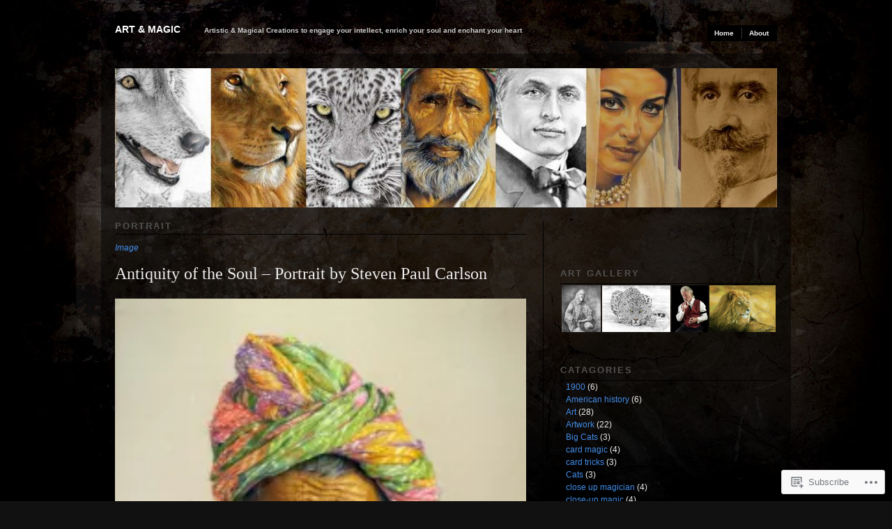

--- FILE ---
content_type: text/html; charset=UTF-8
request_url: https://stevencarlsonmagic.com/category/portrait/
body_size: 30083
content:
<!DOCTYPE html PUBLIC "-//W3C//DTD XHTML 1.0 Transitional//EN" "http://www.w3.org/TR/xhtml1/DTD/xhtml1-transitional.dtd">
<!--[if IE 6]>
<html xmlns="http://www.w3.org/1999/xhtml" lang="en" class="lteIE6">
<![endif]-->
<!--[if IE 7]>
<html xmlns="http://www.w3.org/1999/xhtml" lang="en" id="ie7">
<![endif]-->
<!--[if !(IE 6) & !(IE 7)]><!-->
<html lang="en">
<!--<![endif]-->
<head profile="http://gmpg.org/xfn/11">
<meta http-equiv="Content-Type" content="text/html; charset=UTF-8" />
<title>portrait | art &amp; magic</title>
<link rel="pingback" href="https://stevencarlsonmagic.com/xmlrpc.php" />
<meta name='robots' content='max-image-preview:large' />

<!-- Async WordPress.com Remote Login -->
<script id="wpcom_remote_login_js">
var wpcom_remote_login_extra_auth = '';
function wpcom_remote_login_remove_dom_node_id( element_id ) {
	var dom_node = document.getElementById( element_id );
	if ( dom_node ) { dom_node.parentNode.removeChild( dom_node ); }
}
function wpcom_remote_login_remove_dom_node_classes( class_name ) {
	var dom_nodes = document.querySelectorAll( '.' + class_name );
	for ( var i = 0; i < dom_nodes.length; i++ ) {
		dom_nodes[ i ].parentNode.removeChild( dom_nodes[ i ] );
	}
}
function wpcom_remote_login_final_cleanup() {
	wpcom_remote_login_remove_dom_node_classes( "wpcom_remote_login_msg" );
	wpcom_remote_login_remove_dom_node_id( "wpcom_remote_login_key" );
	wpcom_remote_login_remove_dom_node_id( "wpcom_remote_login_validate" );
	wpcom_remote_login_remove_dom_node_id( "wpcom_remote_login_js" );
	wpcom_remote_login_remove_dom_node_id( "wpcom_request_access_iframe" );
	wpcom_remote_login_remove_dom_node_id( "wpcom_request_access_styles" );
}

// Watch for messages back from the remote login
window.addEventListener( "message", function( e ) {
	if ( e.origin === "https://r-login.wordpress.com" ) {
		var data = {};
		try {
			data = JSON.parse( e.data );
		} catch( e ) {
			wpcom_remote_login_final_cleanup();
			return;
		}

		if ( data.msg === 'LOGIN' ) {
			// Clean up the login check iframe
			wpcom_remote_login_remove_dom_node_id( "wpcom_remote_login_key" );

			var id_regex = new RegExp( /^[0-9]+$/ );
			var token_regex = new RegExp( /^.*|.*|.*$/ );
			if (
				token_regex.test( data.token )
				&& id_regex.test( data.wpcomid )
			) {
				// We have everything we need to ask for a login
				var script = document.createElement( "script" );
				script.setAttribute( "id", "wpcom_remote_login_validate" );
				script.src = '/remote-login.php?wpcom_remote_login=validate'
					+ '&wpcomid=' + data.wpcomid
					+ '&token=' + encodeURIComponent( data.token )
					+ '&host=' + window.location.protocol
					+ '//' + window.location.hostname
					+ '&postid=187'
					+ '&is_singular=';
				document.body.appendChild( script );
			}

			return;
		}

		// Safari ITP, not logged in, so redirect
		if ( data.msg === 'LOGIN-REDIRECT' ) {
			window.location = 'https://wordpress.com/log-in?redirect_to=' + window.location.href;
			return;
		}

		// Safari ITP, storage access failed, remove the request
		if ( data.msg === 'LOGIN-REMOVE' ) {
			var css_zap = 'html { -webkit-transition: margin-top 1s; transition: margin-top 1s; } /* 9001 */ html { margin-top: 0 !important; } * html body { margin-top: 0 !important; } @media screen and ( max-width: 782px ) { html { margin-top: 0 !important; } * html body { margin-top: 0 !important; } }';
			var style_zap = document.createElement( 'style' );
			style_zap.type = 'text/css';
			style_zap.appendChild( document.createTextNode( css_zap ) );
			document.body.appendChild( style_zap );

			var e = document.getElementById( 'wpcom_request_access_iframe' );
			e.parentNode.removeChild( e );

			document.cookie = 'wordpress_com_login_access=denied; path=/; max-age=31536000';

			return;
		}

		// Safari ITP
		if ( data.msg === 'REQUEST_ACCESS' ) {
			console.log( 'request access: safari' );

			// Check ITP iframe enable/disable knob
			if ( wpcom_remote_login_extra_auth !== 'safari_itp_iframe' ) {
				return;
			}

			// If we are in a "private window" there is no ITP.
			var private_window = false;
			try {
				var opendb = window.openDatabase( null, null, null, null );
			} catch( e ) {
				private_window = true;
			}

			if ( private_window ) {
				console.log( 'private window' );
				return;
			}

			var iframe = document.createElement( 'iframe' );
			iframe.id = 'wpcom_request_access_iframe';
			iframe.setAttribute( 'scrolling', 'no' );
			iframe.setAttribute( 'sandbox', 'allow-storage-access-by-user-activation allow-scripts allow-same-origin allow-top-navigation-by-user-activation' );
			iframe.src = 'https://r-login.wordpress.com/remote-login.php?wpcom_remote_login=request_access&origin=' + encodeURIComponent( data.origin ) + '&wpcomid=' + encodeURIComponent( data.wpcomid );

			var css = 'html { -webkit-transition: margin-top 1s; transition: margin-top 1s; } /* 9001 */ html { margin-top: 46px !important; } * html body { margin-top: 46px !important; } @media screen and ( max-width: 660px ) { html { margin-top: 71px !important; } * html body { margin-top: 71px !important; } #wpcom_request_access_iframe { display: block; height: 71px !important; } } #wpcom_request_access_iframe { border: 0px; height: 46px; position: fixed; top: 0; left: 0; width: 100%; min-width: 100%; z-index: 99999; background: #23282d; } ';

			var style = document.createElement( 'style' );
			style.type = 'text/css';
			style.id = 'wpcom_request_access_styles';
			style.appendChild( document.createTextNode( css ) );
			document.body.appendChild( style );

			document.body.appendChild( iframe );
		}

		if ( data.msg === 'DONE' ) {
			wpcom_remote_login_final_cleanup();
		}
	}
}, false );

// Inject the remote login iframe after the page has had a chance to load
// more critical resources
window.addEventListener( "DOMContentLoaded", function( e ) {
	var iframe = document.createElement( "iframe" );
	iframe.style.display = "none";
	iframe.setAttribute( "scrolling", "no" );
	iframe.setAttribute( "id", "wpcom_remote_login_key" );
	iframe.src = "https://r-login.wordpress.com/remote-login.php"
		+ "?wpcom_remote_login=key"
		+ "&origin=aHR0cHM6Ly9zdGV2ZW5jYXJsc29ubWFnaWMuY29t"
		+ "&wpcomid=56004203"
		+ "&time=" + Math.floor( Date.now() / 1000 );
	document.body.appendChild( iframe );
}, false );
</script>
<link rel='dns-prefetch' href='//stats.wp.com' />
<link rel='dns-prefetch' href='//s0.wp.com' />
<link rel="alternate" type="application/rss+xml" title="art &amp; magic &raquo; Feed" href="https://stevencarlsonmagic.com/feed/" />
<link rel="alternate" type="application/rss+xml" title="art &amp; magic &raquo; Comments Feed" href="https://stevencarlsonmagic.com/comments/feed/" />
<link rel="alternate" type="application/rss+xml" title="art &amp; magic &raquo; portrait Category Feed" href="https://stevencarlsonmagic.com/category/portrait/feed/" />
	<script type="text/javascript">
		/* <![CDATA[ */
		function addLoadEvent(func) {
			var oldonload = window.onload;
			if (typeof window.onload != 'function') {
				window.onload = func;
			} else {
				window.onload = function () {
					oldonload();
					func();
				}
			}
		}
		/* ]]> */
	</script>
	<style id='wp-emoji-styles-inline-css'>

	img.wp-smiley, img.emoji {
		display: inline !important;
		border: none !important;
		box-shadow: none !important;
		height: 1em !important;
		width: 1em !important;
		margin: 0 0.07em !important;
		vertical-align: -0.1em !important;
		background: none !important;
		padding: 0 !important;
	}
/*# sourceURL=wp-emoji-styles-inline-css */
</style>
<link crossorigin='anonymous' rel='stylesheet' id='all-css-2-1' href='/wp-content/plugins/gutenberg-core/v22.2.0/build/styles/block-library/style.css?m=1764855221i&cssminify=yes' type='text/css' media='all' />
<style id='wp-block-library-inline-css'>
.has-text-align-justify {
	text-align:justify;
}
.has-text-align-justify{text-align:justify;}

/*# sourceURL=wp-block-library-inline-css */
</style><style id='global-styles-inline-css'>
:root{--wp--preset--aspect-ratio--square: 1;--wp--preset--aspect-ratio--4-3: 4/3;--wp--preset--aspect-ratio--3-4: 3/4;--wp--preset--aspect-ratio--3-2: 3/2;--wp--preset--aspect-ratio--2-3: 2/3;--wp--preset--aspect-ratio--16-9: 16/9;--wp--preset--aspect-ratio--9-16: 9/16;--wp--preset--color--black: #000000;--wp--preset--color--cyan-bluish-gray: #abb8c3;--wp--preset--color--white: #ffffff;--wp--preset--color--pale-pink: #f78da7;--wp--preset--color--vivid-red: #cf2e2e;--wp--preset--color--luminous-vivid-orange: #ff6900;--wp--preset--color--luminous-vivid-amber: #fcb900;--wp--preset--color--light-green-cyan: #7bdcb5;--wp--preset--color--vivid-green-cyan: #00d084;--wp--preset--color--pale-cyan-blue: #8ed1fc;--wp--preset--color--vivid-cyan-blue: #0693e3;--wp--preset--color--vivid-purple: #9b51e0;--wp--preset--gradient--vivid-cyan-blue-to-vivid-purple: linear-gradient(135deg,rgb(6,147,227) 0%,rgb(155,81,224) 100%);--wp--preset--gradient--light-green-cyan-to-vivid-green-cyan: linear-gradient(135deg,rgb(122,220,180) 0%,rgb(0,208,130) 100%);--wp--preset--gradient--luminous-vivid-amber-to-luminous-vivid-orange: linear-gradient(135deg,rgb(252,185,0) 0%,rgb(255,105,0) 100%);--wp--preset--gradient--luminous-vivid-orange-to-vivid-red: linear-gradient(135deg,rgb(255,105,0) 0%,rgb(207,46,46) 100%);--wp--preset--gradient--very-light-gray-to-cyan-bluish-gray: linear-gradient(135deg,rgb(238,238,238) 0%,rgb(169,184,195) 100%);--wp--preset--gradient--cool-to-warm-spectrum: linear-gradient(135deg,rgb(74,234,220) 0%,rgb(151,120,209) 20%,rgb(207,42,186) 40%,rgb(238,44,130) 60%,rgb(251,105,98) 80%,rgb(254,248,76) 100%);--wp--preset--gradient--blush-light-purple: linear-gradient(135deg,rgb(255,206,236) 0%,rgb(152,150,240) 100%);--wp--preset--gradient--blush-bordeaux: linear-gradient(135deg,rgb(254,205,165) 0%,rgb(254,45,45) 50%,rgb(107,0,62) 100%);--wp--preset--gradient--luminous-dusk: linear-gradient(135deg,rgb(255,203,112) 0%,rgb(199,81,192) 50%,rgb(65,88,208) 100%);--wp--preset--gradient--pale-ocean: linear-gradient(135deg,rgb(255,245,203) 0%,rgb(182,227,212) 50%,rgb(51,167,181) 100%);--wp--preset--gradient--electric-grass: linear-gradient(135deg,rgb(202,248,128) 0%,rgb(113,206,126) 100%);--wp--preset--gradient--midnight: linear-gradient(135deg,rgb(2,3,129) 0%,rgb(40,116,252) 100%);--wp--preset--font-size--small: 13px;--wp--preset--font-size--medium: 20px;--wp--preset--font-size--large: 36px;--wp--preset--font-size--x-large: 42px;--wp--preset--font-family--albert-sans: 'Albert Sans', sans-serif;--wp--preset--font-family--alegreya: Alegreya, serif;--wp--preset--font-family--arvo: Arvo, serif;--wp--preset--font-family--bodoni-moda: 'Bodoni Moda', serif;--wp--preset--font-family--bricolage-grotesque: 'Bricolage Grotesque', sans-serif;--wp--preset--font-family--cabin: Cabin, sans-serif;--wp--preset--font-family--chivo: Chivo, sans-serif;--wp--preset--font-family--commissioner: Commissioner, sans-serif;--wp--preset--font-family--cormorant: Cormorant, serif;--wp--preset--font-family--courier-prime: 'Courier Prime', monospace;--wp--preset--font-family--crimson-pro: 'Crimson Pro', serif;--wp--preset--font-family--dm-mono: 'DM Mono', monospace;--wp--preset--font-family--dm-sans: 'DM Sans', sans-serif;--wp--preset--font-family--dm-serif-display: 'DM Serif Display', serif;--wp--preset--font-family--domine: Domine, serif;--wp--preset--font-family--eb-garamond: 'EB Garamond', serif;--wp--preset--font-family--epilogue: Epilogue, sans-serif;--wp--preset--font-family--fahkwang: Fahkwang, sans-serif;--wp--preset--font-family--figtree: Figtree, sans-serif;--wp--preset--font-family--fira-sans: 'Fira Sans', sans-serif;--wp--preset--font-family--fjalla-one: 'Fjalla One', sans-serif;--wp--preset--font-family--fraunces: Fraunces, serif;--wp--preset--font-family--gabarito: Gabarito, system-ui;--wp--preset--font-family--ibm-plex-mono: 'IBM Plex Mono', monospace;--wp--preset--font-family--ibm-plex-sans: 'IBM Plex Sans', sans-serif;--wp--preset--font-family--ibarra-real-nova: 'Ibarra Real Nova', serif;--wp--preset--font-family--instrument-serif: 'Instrument Serif', serif;--wp--preset--font-family--inter: Inter, sans-serif;--wp--preset--font-family--josefin-sans: 'Josefin Sans', sans-serif;--wp--preset--font-family--jost: Jost, sans-serif;--wp--preset--font-family--libre-baskerville: 'Libre Baskerville', serif;--wp--preset--font-family--libre-franklin: 'Libre Franklin', sans-serif;--wp--preset--font-family--literata: Literata, serif;--wp--preset--font-family--lora: Lora, serif;--wp--preset--font-family--merriweather: Merriweather, serif;--wp--preset--font-family--montserrat: Montserrat, sans-serif;--wp--preset--font-family--newsreader: Newsreader, serif;--wp--preset--font-family--noto-sans-mono: 'Noto Sans Mono', sans-serif;--wp--preset--font-family--nunito: Nunito, sans-serif;--wp--preset--font-family--open-sans: 'Open Sans', sans-serif;--wp--preset--font-family--overpass: Overpass, sans-serif;--wp--preset--font-family--pt-serif: 'PT Serif', serif;--wp--preset--font-family--petrona: Petrona, serif;--wp--preset--font-family--piazzolla: Piazzolla, serif;--wp--preset--font-family--playfair-display: 'Playfair Display', serif;--wp--preset--font-family--plus-jakarta-sans: 'Plus Jakarta Sans', sans-serif;--wp--preset--font-family--poppins: Poppins, sans-serif;--wp--preset--font-family--raleway: Raleway, sans-serif;--wp--preset--font-family--roboto: Roboto, sans-serif;--wp--preset--font-family--roboto-slab: 'Roboto Slab', serif;--wp--preset--font-family--rubik: Rubik, sans-serif;--wp--preset--font-family--rufina: Rufina, serif;--wp--preset--font-family--sora: Sora, sans-serif;--wp--preset--font-family--source-sans-3: 'Source Sans 3', sans-serif;--wp--preset--font-family--source-serif-4: 'Source Serif 4', serif;--wp--preset--font-family--space-mono: 'Space Mono', monospace;--wp--preset--font-family--syne: Syne, sans-serif;--wp--preset--font-family--texturina: Texturina, serif;--wp--preset--font-family--urbanist: Urbanist, sans-serif;--wp--preset--font-family--work-sans: 'Work Sans', sans-serif;--wp--preset--spacing--20: 0.44rem;--wp--preset--spacing--30: 0.67rem;--wp--preset--spacing--40: 1rem;--wp--preset--spacing--50: 1.5rem;--wp--preset--spacing--60: 2.25rem;--wp--preset--spacing--70: 3.38rem;--wp--preset--spacing--80: 5.06rem;--wp--preset--shadow--natural: 6px 6px 9px rgba(0, 0, 0, 0.2);--wp--preset--shadow--deep: 12px 12px 50px rgba(0, 0, 0, 0.4);--wp--preset--shadow--sharp: 6px 6px 0px rgba(0, 0, 0, 0.2);--wp--preset--shadow--outlined: 6px 6px 0px -3px rgb(255, 255, 255), 6px 6px rgb(0, 0, 0);--wp--preset--shadow--crisp: 6px 6px 0px rgb(0, 0, 0);}:where(.is-layout-flex){gap: 0.5em;}:where(.is-layout-grid){gap: 0.5em;}body .is-layout-flex{display: flex;}.is-layout-flex{flex-wrap: wrap;align-items: center;}.is-layout-flex > :is(*, div){margin: 0;}body .is-layout-grid{display: grid;}.is-layout-grid > :is(*, div){margin: 0;}:where(.wp-block-columns.is-layout-flex){gap: 2em;}:where(.wp-block-columns.is-layout-grid){gap: 2em;}:where(.wp-block-post-template.is-layout-flex){gap: 1.25em;}:where(.wp-block-post-template.is-layout-grid){gap: 1.25em;}.has-black-color{color: var(--wp--preset--color--black) !important;}.has-cyan-bluish-gray-color{color: var(--wp--preset--color--cyan-bluish-gray) !important;}.has-white-color{color: var(--wp--preset--color--white) !important;}.has-pale-pink-color{color: var(--wp--preset--color--pale-pink) !important;}.has-vivid-red-color{color: var(--wp--preset--color--vivid-red) !important;}.has-luminous-vivid-orange-color{color: var(--wp--preset--color--luminous-vivid-orange) !important;}.has-luminous-vivid-amber-color{color: var(--wp--preset--color--luminous-vivid-amber) !important;}.has-light-green-cyan-color{color: var(--wp--preset--color--light-green-cyan) !important;}.has-vivid-green-cyan-color{color: var(--wp--preset--color--vivid-green-cyan) !important;}.has-pale-cyan-blue-color{color: var(--wp--preset--color--pale-cyan-blue) !important;}.has-vivid-cyan-blue-color{color: var(--wp--preset--color--vivid-cyan-blue) !important;}.has-vivid-purple-color{color: var(--wp--preset--color--vivid-purple) !important;}.has-black-background-color{background-color: var(--wp--preset--color--black) !important;}.has-cyan-bluish-gray-background-color{background-color: var(--wp--preset--color--cyan-bluish-gray) !important;}.has-white-background-color{background-color: var(--wp--preset--color--white) !important;}.has-pale-pink-background-color{background-color: var(--wp--preset--color--pale-pink) !important;}.has-vivid-red-background-color{background-color: var(--wp--preset--color--vivid-red) !important;}.has-luminous-vivid-orange-background-color{background-color: var(--wp--preset--color--luminous-vivid-orange) !important;}.has-luminous-vivid-amber-background-color{background-color: var(--wp--preset--color--luminous-vivid-amber) !important;}.has-light-green-cyan-background-color{background-color: var(--wp--preset--color--light-green-cyan) !important;}.has-vivid-green-cyan-background-color{background-color: var(--wp--preset--color--vivid-green-cyan) !important;}.has-pale-cyan-blue-background-color{background-color: var(--wp--preset--color--pale-cyan-blue) !important;}.has-vivid-cyan-blue-background-color{background-color: var(--wp--preset--color--vivid-cyan-blue) !important;}.has-vivid-purple-background-color{background-color: var(--wp--preset--color--vivid-purple) !important;}.has-black-border-color{border-color: var(--wp--preset--color--black) !important;}.has-cyan-bluish-gray-border-color{border-color: var(--wp--preset--color--cyan-bluish-gray) !important;}.has-white-border-color{border-color: var(--wp--preset--color--white) !important;}.has-pale-pink-border-color{border-color: var(--wp--preset--color--pale-pink) !important;}.has-vivid-red-border-color{border-color: var(--wp--preset--color--vivid-red) !important;}.has-luminous-vivid-orange-border-color{border-color: var(--wp--preset--color--luminous-vivid-orange) !important;}.has-luminous-vivid-amber-border-color{border-color: var(--wp--preset--color--luminous-vivid-amber) !important;}.has-light-green-cyan-border-color{border-color: var(--wp--preset--color--light-green-cyan) !important;}.has-vivid-green-cyan-border-color{border-color: var(--wp--preset--color--vivid-green-cyan) !important;}.has-pale-cyan-blue-border-color{border-color: var(--wp--preset--color--pale-cyan-blue) !important;}.has-vivid-cyan-blue-border-color{border-color: var(--wp--preset--color--vivid-cyan-blue) !important;}.has-vivid-purple-border-color{border-color: var(--wp--preset--color--vivid-purple) !important;}.has-vivid-cyan-blue-to-vivid-purple-gradient-background{background: var(--wp--preset--gradient--vivid-cyan-blue-to-vivid-purple) !important;}.has-light-green-cyan-to-vivid-green-cyan-gradient-background{background: var(--wp--preset--gradient--light-green-cyan-to-vivid-green-cyan) !important;}.has-luminous-vivid-amber-to-luminous-vivid-orange-gradient-background{background: var(--wp--preset--gradient--luminous-vivid-amber-to-luminous-vivid-orange) !important;}.has-luminous-vivid-orange-to-vivid-red-gradient-background{background: var(--wp--preset--gradient--luminous-vivid-orange-to-vivid-red) !important;}.has-very-light-gray-to-cyan-bluish-gray-gradient-background{background: var(--wp--preset--gradient--very-light-gray-to-cyan-bluish-gray) !important;}.has-cool-to-warm-spectrum-gradient-background{background: var(--wp--preset--gradient--cool-to-warm-spectrum) !important;}.has-blush-light-purple-gradient-background{background: var(--wp--preset--gradient--blush-light-purple) !important;}.has-blush-bordeaux-gradient-background{background: var(--wp--preset--gradient--blush-bordeaux) !important;}.has-luminous-dusk-gradient-background{background: var(--wp--preset--gradient--luminous-dusk) !important;}.has-pale-ocean-gradient-background{background: var(--wp--preset--gradient--pale-ocean) !important;}.has-electric-grass-gradient-background{background: var(--wp--preset--gradient--electric-grass) !important;}.has-midnight-gradient-background{background: var(--wp--preset--gradient--midnight) !important;}.has-small-font-size{font-size: var(--wp--preset--font-size--small) !important;}.has-medium-font-size{font-size: var(--wp--preset--font-size--medium) !important;}.has-large-font-size{font-size: var(--wp--preset--font-size--large) !important;}.has-x-large-font-size{font-size: var(--wp--preset--font-size--x-large) !important;}.has-albert-sans-font-family{font-family: var(--wp--preset--font-family--albert-sans) !important;}.has-alegreya-font-family{font-family: var(--wp--preset--font-family--alegreya) !important;}.has-arvo-font-family{font-family: var(--wp--preset--font-family--arvo) !important;}.has-bodoni-moda-font-family{font-family: var(--wp--preset--font-family--bodoni-moda) !important;}.has-bricolage-grotesque-font-family{font-family: var(--wp--preset--font-family--bricolage-grotesque) !important;}.has-cabin-font-family{font-family: var(--wp--preset--font-family--cabin) !important;}.has-chivo-font-family{font-family: var(--wp--preset--font-family--chivo) !important;}.has-commissioner-font-family{font-family: var(--wp--preset--font-family--commissioner) !important;}.has-cormorant-font-family{font-family: var(--wp--preset--font-family--cormorant) !important;}.has-courier-prime-font-family{font-family: var(--wp--preset--font-family--courier-prime) !important;}.has-crimson-pro-font-family{font-family: var(--wp--preset--font-family--crimson-pro) !important;}.has-dm-mono-font-family{font-family: var(--wp--preset--font-family--dm-mono) !important;}.has-dm-sans-font-family{font-family: var(--wp--preset--font-family--dm-sans) !important;}.has-dm-serif-display-font-family{font-family: var(--wp--preset--font-family--dm-serif-display) !important;}.has-domine-font-family{font-family: var(--wp--preset--font-family--domine) !important;}.has-eb-garamond-font-family{font-family: var(--wp--preset--font-family--eb-garamond) !important;}.has-epilogue-font-family{font-family: var(--wp--preset--font-family--epilogue) !important;}.has-fahkwang-font-family{font-family: var(--wp--preset--font-family--fahkwang) !important;}.has-figtree-font-family{font-family: var(--wp--preset--font-family--figtree) !important;}.has-fira-sans-font-family{font-family: var(--wp--preset--font-family--fira-sans) !important;}.has-fjalla-one-font-family{font-family: var(--wp--preset--font-family--fjalla-one) !important;}.has-fraunces-font-family{font-family: var(--wp--preset--font-family--fraunces) !important;}.has-gabarito-font-family{font-family: var(--wp--preset--font-family--gabarito) !important;}.has-ibm-plex-mono-font-family{font-family: var(--wp--preset--font-family--ibm-plex-mono) !important;}.has-ibm-plex-sans-font-family{font-family: var(--wp--preset--font-family--ibm-plex-sans) !important;}.has-ibarra-real-nova-font-family{font-family: var(--wp--preset--font-family--ibarra-real-nova) !important;}.has-instrument-serif-font-family{font-family: var(--wp--preset--font-family--instrument-serif) !important;}.has-inter-font-family{font-family: var(--wp--preset--font-family--inter) !important;}.has-josefin-sans-font-family{font-family: var(--wp--preset--font-family--josefin-sans) !important;}.has-jost-font-family{font-family: var(--wp--preset--font-family--jost) !important;}.has-libre-baskerville-font-family{font-family: var(--wp--preset--font-family--libre-baskerville) !important;}.has-libre-franklin-font-family{font-family: var(--wp--preset--font-family--libre-franklin) !important;}.has-literata-font-family{font-family: var(--wp--preset--font-family--literata) !important;}.has-lora-font-family{font-family: var(--wp--preset--font-family--lora) !important;}.has-merriweather-font-family{font-family: var(--wp--preset--font-family--merriweather) !important;}.has-montserrat-font-family{font-family: var(--wp--preset--font-family--montserrat) !important;}.has-newsreader-font-family{font-family: var(--wp--preset--font-family--newsreader) !important;}.has-noto-sans-mono-font-family{font-family: var(--wp--preset--font-family--noto-sans-mono) !important;}.has-nunito-font-family{font-family: var(--wp--preset--font-family--nunito) !important;}.has-open-sans-font-family{font-family: var(--wp--preset--font-family--open-sans) !important;}.has-overpass-font-family{font-family: var(--wp--preset--font-family--overpass) !important;}.has-pt-serif-font-family{font-family: var(--wp--preset--font-family--pt-serif) !important;}.has-petrona-font-family{font-family: var(--wp--preset--font-family--petrona) !important;}.has-piazzolla-font-family{font-family: var(--wp--preset--font-family--piazzolla) !important;}.has-playfair-display-font-family{font-family: var(--wp--preset--font-family--playfair-display) !important;}.has-plus-jakarta-sans-font-family{font-family: var(--wp--preset--font-family--plus-jakarta-sans) !important;}.has-poppins-font-family{font-family: var(--wp--preset--font-family--poppins) !important;}.has-raleway-font-family{font-family: var(--wp--preset--font-family--raleway) !important;}.has-roboto-font-family{font-family: var(--wp--preset--font-family--roboto) !important;}.has-roboto-slab-font-family{font-family: var(--wp--preset--font-family--roboto-slab) !important;}.has-rubik-font-family{font-family: var(--wp--preset--font-family--rubik) !important;}.has-rufina-font-family{font-family: var(--wp--preset--font-family--rufina) !important;}.has-sora-font-family{font-family: var(--wp--preset--font-family--sora) !important;}.has-source-sans-3-font-family{font-family: var(--wp--preset--font-family--source-sans-3) !important;}.has-source-serif-4-font-family{font-family: var(--wp--preset--font-family--source-serif-4) !important;}.has-space-mono-font-family{font-family: var(--wp--preset--font-family--space-mono) !important;}.has-syne-font-family{font-family: var(--wp--preset--font-family--syne) !important;}.has-texturina-font-family{font-family: var(--wp--preset--font-family--texturina) !important;}.has-urbanist-font-family{font-family: var(--wp--preset--font-family--urbanist) !important;}.has-work-sans-font-family{font-family: var(--wp--preset--font-family--work-sans) !important;}
/*# sourceURL=global-styles-inline-css */
</style>

<style id='classic-theme-styles-inline-css'>
/*! This file is auto-generated */
.wp-block-button__link{color:#fff;background-color:#32373c;border-radius:9999px;box-shadow:none;text-decoration:none;padding:calc(.667em + 2px) calc(1.333em + 2px);font-size:1.125em}.wp-block-file__button{background:#32373c;color:#fff;text-decoration:none}
/*# sourceURL=/wp-includes/css/classic-themes.min.css */
</style>
<link crossorigin='anonymous' rel='stylesheet' id='all-css-4-1' href='/_static/??-eJx9kOFqwzAMhF9oipqtrN2PsUcpii1WJ5ZtLLklbz+Ptdlg0D9COr47DuG1gMvJOBmW2D5DUnR5itktis/DeBxG0CAlMlS+DHv0QW0jQG2NPDjVJ/wTJA1+syp3XQrZNyHsA3Fk6dgj27V0D0xTqawKfUpoAnbuRn3km9kKueV2o7Z0l04XTj5XpGZZyCy4DVam6s44tRA99hSjZHdxLrdtcOeWFhAKCQqtMZP/V+SnH5Y2oWTfItVgK8RgjNujPuR9PLzuXt6Oh91+/gKF/Y73&cssminify=yes' type='text/css' media='all' />
<link crossorigin='anonymous' rel='stylesheet' id='screenprojection-css-5-1' href='/wp-content/themes/pub/modularity-lite/library/styles/screen.css?m=1289600476i&cssminify=yes' type='text/css' media='screen, projection' />
<link crossorigin='anonymous' rel='stylesheet' id='print-css-6-1' href='/wp-content/themes/pub/modularity-lite/library/styles/print.css?m=1361549426i&cssminify=yes' type='text/css' media='print' />
<style id='jetpack_facebook_likebox-inline-css'>
.widget_facebook_likebox {
	overflow: hidden;
}

/*# sourceURL=/wp-content/mu-plugins/jetpack-plugin/sun/modules/widgets/facebook-likebox/style.css */
</style>
<link crossorigin='anonymous' rel='stylesheet' id='all-css-13-1' href='/_static/??-eJzTLy/QTc7PK0nNK9HPLdUtyClNz8wr1i9KTcrJTwcy0/WTi5G5ekCujj52Temp+bo5+cmJJZn5eSgc3bScxMwikFb7XFtDE1NLExMLc0OTLACohS2q&cssminify=yes' type='text/css' media='all' />
<style id='jetpack-global-styles-frontend-style-inline-css'>
:root { --font-headings: unset; --font-base: unset; --font-headings-default: -apple-system,BlinkMacSystemFont,"Segoe UI",Roboto,Oxygen-Sans,Ubuntu,Cantarell,"Helvetica Neue",sans-serif; --font-base-default: -apple-system,BlinkMacSystemFont,"Segoe UI",Roboto,Oxygen-Sans,Ubuntu,Cantarell,"Helvetica Neue",sans-serif;}
/*# sourceURL=jetpack-global-styles-frontend-style-inline-css */
</style>
<link crossorigin='anonymous' rel='stylesheet' id='all-css-15-1' href='/wp-content/themes/h4/global.css?m=1420737423i&cssminify=yes' type='text/css' media='all' />
<script type="text/javascript" id="wpcom-actionbar-placeholder-js-extra">
/* <![CDATA[ */
var actionbardata = {"siteID":"56004203","postID":"0","siteURL":"https://stevencarlsonmagic.com","xhrURL":"https://stevencarlsonmagic.com/wp-admin/admin-ajax.php","nonce":"49b2c6b157","isLoggedIn":"","statusMessage":"","subsEmailDefault":"instantly","proxyScriptUrl":"https://s0.wp.com/wp-content/js/wpcom-proxy-request.js?m=1513050504i&amp;ver=20211021","i18n":{"followedText":"New posts from this site will now appear in your \u003Ca href=\"https://wordpress.com/reader\"\u003EReader\u003C/a\u003E","foldBar":"Collapse this bar","unfoldBar":"Expand this bar","shortLinkCopied":"Shortlink copied to clipboard."}};
//# sourceURL=wpcom-actionbar-placeholder-js-extra
/* ]]> */
</script>
<script type="text/javascript" id="jetpack-mu-wpcom-settings-js-before">
/* <![CDATA[ */
var JETPACK_MU_WPCOM_SETTINGS = {"assetsUrl":"https://s0.wp.com/wp-content/mu-plugins/jetpack-mu-wpcom-plugin/sun/jetpack_vendor/automattic/jetpack-mu-wpcom/src/build/"};
//# sourceURL=jetpack-mu-wpcom-settings-js-before
/* ]]> */
</script>
<script crossorigin='anonymous' type='text/javascript'  src='/wp-content/js/rlt-proxy.js?m=1720530689i'></script>
<script type="text/javascript" id="rlt-proxy-js-after">
/* <![CDATA[ */
	rltInitialize( {"token":null,"iframeOrigins":["https:\/\/widgets.wp.com"]} );
//# sourceURL=rlt-proxy-js-after
/* ]]> */
</script>
<link rel="EditURI" type="application/rsd+xml" title="RSD" href="https://stevencarlsonmagic.wordpress.com/xmlrpc.php?rsd" />
<meta name="generator" content="WordPress.com" />

<!-- Jetpack Open Graph Tags -->
<meta property="og:type" content="website" />
<meta property="og:title" content="portrait &#8211; art &amp; magic" />
<meta property="og:url" content="https://stevencarlsonmagic.com/category/portrait/" />
<meta property="og:site_name" content="art &amp; magic" />
<meta property="og:image" content="https://s0.wp.com/i/blank.jpg?m=1383295312i" />
<meta property="og:image:width" content="200" />
<meta property="og:image:height" content="200" />
<meta property="og:image:alt" content="" />
<meta property="og:locale" content="en_US" />

<!-- End Jetpack Open Graph Tags -->
<link rel="shortcut icon" type="image/x-icon" href="https://s0.wp.com/i/favicon.ico?m=1713425267i" sizes="16x16 24x24 32x32 48x48" />
<link rel="icon" type="image/x-icon" href="https://s0.wp.com/i/favicon.ico?m=1713425267i" sizes="16x16 24x24 32x32 48x48" />
<link rel="apple-touch-icon" href="https://s0.wp.com/i/webclip.png?m=1713868326i" />
<link rel='openid.server' href='https://stevencarlsonmagic.com/?openidserver=1' />
<link rel='openid.delegate' href='https://stevencarlsonmagic.com/' />
<link rel="search" type="application/opensearchdescription+xml" href="https://stevencarlsonmagic.com/osd.xml" title="art &#38; magic" />
<link rel="search" type="application/opensearchdescription+xml" href="https://s1.wp.com/opensearch.xml" title="WordPress.com" />
		<style type="text/css">
			.recentcomments a {
				display: inline !important;
				padding: 0 !important;
				margin: 0 !important;
			}

			table.recentcommentsavatartop img.avatar, table.recentcommentsavatarend img.avatar {
				border: 0px;
				margin: 0;
			}

			table.recentcommentsavatartop a, table.recentcommentsavatarend a {
				border: 0px !important;
				background-color: transparent !important;
			}

			td.recentcommentsavatarend, td.recentcommentsavatartop {
				padding: 0px 0px 1px 0px;
				margin: 0px;
			}

			td.recentcommentstextend {
				border: none !important;
				padding: 0px 0px 2px 10px;
			}

			.rtl td.recentcommentstextend {
				padding: 0px 10px 2px 0px;
			}

			td.recentcommentstexttop {
				border: none;
				padding: 0px 0px 0px 10px;
			}

			.rtl td.recentcommentstexttop {
				padding: 0px 10px 0px 0px;
			}
		</style>
		<meta name="description" content="Posts about portrait written by Steven Carlson" />
<link crossorigin='anonymous' rel='stylesheet' id='all-css-4-3' href='/_static/??-eJydzNEKwjAMheEXsoapc+xCfBSpWRjd0rQ0DWNvL8LmpYiX/+HwwZIdJqkkFaK5zDYGUZioZo/z1qAm8AiC8OSEs4IuIVM5ouoBfgZiGoxJAX1JpsSfzz786dXANLjRM1NZv9Xbv8db07XnU9dfL+30AlHOX2M=&cssminify=yes' type='text/css' media='all' />
</head>

<body class="archive category category-portrait category-16491 wp-theme-pubmodularity-lite jps-theme-pub/modularity-lite customizer-styles-applied color-dark jetpack-reblog-enabled">
<div id="top">

<!-- Begin Masthead -->
<div id="masthead">
 <h4 class="left"><a href="https://stevencarlsonmagic.com/" title="Home" class="logo">art &amp; magic</a> <span class="description">Artistic &amp; Magical Creations to engage your intellect, enrich your soul and enchant your heart</span></h4>
</div>

	<div class="main-nav"><ul>
<li ><a href="https://stevencarlsonmagic.com/">Home</a></li><li class="page_item page-item-1"><a href="https://stevencarlsonmagic.com/about/">About</a></li>
</ul></div>

<div class="clear"></div>
</div>

<div class="container">
<div class="container-inner">

		<div id="header-image">
		<img src="https://stevencarlsonmagic.com/wp-content/uploads/2019/02/cropped-wordpress-banner.jpg" width="950" height="200" alt="" />
	</div>
	<div class="span-15 colborder site-content">

		
	
	<h3 class="sub">
	portrait	</h3>

<div class="clear"></div>
<div class="content">
	
<div class="post-187 post type-post status-publish format-image hentry category-art category-artwork category-portrait category-steven-carlson-2 tag-art-2 tag-artwork-2 tag-drawing tag-middle-east tag-painting tag-pastel tag-portrait tag-steven-carlson tag-steven-carlson-portrait-artist post_format-post-format-image" id="post-187">
			<a class="entry-format" href="https://stevencarlsonmagic.com/type/image/" title="All Image posts">Image</a>
		<h2 class="entry-title"><a href="https://stevencarlsonmagic.com/2015/03/17/antiquity-of-the-soul-steven-paul-carlson/" rel="bookmark">Antiquity of the Soul &#8211; Portrait by Steven Paul&nbsp;Carlson</a></h2>		<p><a href="https://stevencarlsonmagic.com/wp-content/uploads/2015/03/steven-carlson-antiquity.jpg"><img data-attachment-id="186" data-permalink="https://stevencarlsonmagic.com/2015/03/17/antiquity-of-the-soul-steven-paul-carlson/steven-carlson-antiquity/" data-orig-file="https://stevencarlsonmagic.com/wp-content/uploads/2015/03/steven-carlson-antiquity.jpg" data-orig-size="864,1157" data-comments-opened="1" data-image-meta="{&quot;aperture&quot;:&quot;0&quot;,&quot;credit&quot;:&quot;&quot;,&quot;camera&quot;:&quot;&quot;,&quot;caption&quot;:&quot;&quot;,&quot;created_timestamp&quot;:&quot;0&quot;,&quot;copyright&quot;:&quot;&quot;,&quot;focal_length&quot;:&quot;0&quot;,&quot;iso&quot;:&quot;0&quot;,&quot;shutter_speed&quot;:&quot;0&quot;,&quot;title&quot;:&quot;&quot;,&quot;orientation&quot;:&quot;0&quot;}" data-image-title="Steven-Carlson-Antiquity" data-image-description="" data-image-caption="" data-medium-file="https://stevencarlsonmagic.com/wp-content/uploads/2015/03/steven-carlson-antiquity.jpg?w=224" data-large-file="https://stevencarlsonmagic.com/wp-content/uploads/2015/03/steven-carlson-antiquity.jpg?w=590" class="alignnone  wp-image-186" src="https://stevencarlsonmagic.com/wp-content/uploads/2015/03/steven-carlson-antiquity.jpg?w=594&#038;h=793" alt="Steven-Carlson-Antiquity" width="594" height="793" srcset="https://stevencarlsonmagic.com/wp-content/uploads/2015/03/steven-carlson-antiquity.jpg?w=224 224w, https://stevencarlsonmagic.com/wp-content/uploads/2015/03/steven-carlson-antiquity.jpg?w=112 112w" sizes="(max-width: 594px) 100vw, 594px" /></a></p>
<p>Antiquity of the Soul – Pastel 16” x 20”</p>
<p>One can see and feel the history etched into this man&#8217;s face and antiquity its-self reflecting in his eyes. I had great fun painting the bright colored head cloth with its intricate patterns, wrinkles and folds juxtaposed with his face and the similar intricate patterns. This is one of my all time favorite portraits.</p>
<p>I met an individual at an art show who was from this part of the world.  He told me that the head wrap they wear, the colors and patterns, tells you what region the person is from.  Fascinating!</p>
<p>Available at: <a href="http://www.stevenpaulcarlsonart.com" rel="nofollow">http://www.stevenpaulcarlsonart.com</a></p>

	<div class="clear"></div>
	<p class="postmetadata alt quiet">
		March 17, 2015 | Categories: <a href="https://stevencarlsonmagic.com/category/art/" rel="category tag">Art</a>, <a href="https://stevencarlsonmagic.com/category/artwork/" rel="category tag">Artwork</a>, <a href="https://stevencarlsonmagic.com/category/portrait/" rel="category tag">portrait</a>, <a href="https://stevencarlsonmagic.com/category/steven-carlson-2/" rel="category tag">Steven Carlson</a> | Tags: <a href="https://stevencarlsonmagic.com/tag/art-2/" rel="tag">art</a>, <a href="https://stevencarlsonmagic.com/tag/artwork-2/" rel="tag">artwork</a>, <a href="https://stevencarlsonmagic.com/tag/drawing/" rel="tag">drawing</a>, <a href="https://stevencarlsonmagic.com/tag/middle-east/" rel="tag">Middle East</a>, <a href="https://stevencarlsonmagic.com/tag/painting/" rel="tag">painting</a>, <a href="https://stevencarlsonmagic.com/tag/pastel/" rel="tag">pastel</a>, <a href="https://stevencarlsonmagic.com/tag/portrait/" rel="tag">portrait</a>, <a href="https://stevencarlsonmagic.com/tag/steven-carlson/" rel="tag">steven carlson</a>, <a href="https://stevencarlsonmagic.com/tag/steven-carlson-portrait-artist/" rel="tag">Steven Carlson portrait artist</a> | 		<a href="https://stevencarlsonmagic.com/2015/03/17/antiquity-of-the-soul-steven-paul-carlson/#comments">1 Comment</a>			</p>
</div>
<hr />
	
<div class="post-169 post type-post status-publish format-image hentry category-art category-artwork category-drawing category-fantasy-art-2 category-portrait category-steven-carlson-2 tag-art-2 tag-artist tag-artwork-2 tag-drawing tag-faerie tag-fairy tag-fantasy-art tag-harp tag-steven-carlson post_format-post-format-image" id="post-169">
			<a class="entry-format" href="https://stevencarlsonmagic.com/type/image/" title="All Image posts">Image</a>
		<h2 class="entry-title"><a href="https://stevencarlsonmagic.com/2015/02/24/faerie-iii-woodland-opus-steven-paul-carlson/" rel="bookmark">Faerie III, Woodland Opus &#8211; Steven Paul&nbsp;Carlson</a></h2>		<p><a href="https://stevencarlsonmagic.com/wp-content/uploads/2015/02/steven-carlson-faerie-iii.jpg"><img data-attachment-id="170" data-permalink="https://stevencarlsonmagic.com/2015/02/24/faerie-iii-woodland-opus-steven-paul-carlson/steven-carlson-faerie-iii/" data-orig-file="https://stevencarlsonmagic.com/wp-content/uploads/2015/02/steven-carlson-faerie-iii.jpg" data-orig-size="864,1073" data-comments-opened="1" data-image-meta="{&quot;aperture&quot;:&quot;0&quot;,&quot;credit&quot;:&quot;&quot;,&quot;camera&quot;:&quot;&quot;,&quot;caption&quot;:&quot;&quot;,&quot;created_timestamp&quot;:&quot;0&quot;,&quot;copyright&quot;:&quot;&quot;,&quot;focal_length&quot;:&quot;0&quot;,&quot;iso&quot;:&quot;0&quot;,&quot;shutter_speed&quot;:&quot;0&quot;,&quot;title&quot;:&quot;&quot;,&quot;orientation&quot;:&quot;0&quot;}" data-image-title="Steven-Carlson-Faerie-III" data-image-description="" data-image-caption="" data-medium-file="https://stevencarlsonmagic.com/wp-content/uploads/2015/02/steven-carlson-faerie-iii.jpg?w=242" data-large-file="https://stevencarlsonmagic.com/wp-content/uploads/2015/02/steven-carlson-faerie-iii.jpg?w=590" class="alignnone  wp-image-170" src="https://stevencarlsonmagic.com/wp-content/uploads/2015/02/steven-carlson-faerie-iii.jpg?w=728&#038;h=902" alt="Steven-Carlson-Faerie-III" width="728" height="902" srcset="https://stevencarlsonmagic.com/wp-content/uploads/2015/02/steven-carlson-faerie-iii.jpg?w=242 242w, https://stevencarlsonmagic.com/wp-content/uploads/2015/02/steven-carlson-faerie-iii.jpg?w=121 121w" sizes="(max-width: 728px) 100vw, 728px" /></a><br />
The Harp Faerie, as she has been affectionately nicknamed, and like its pair Faerie I, feature the Matrifaerie, a mature, dignified and sophisticated faerie captured here while creating upon the woodland harp. The woodland harp, unlike any other musical instrument, is a living entity. It grows from out of the ground, blossoming and even bearing fruit. Its gossamer, web-like strings produce a sound that few are able to hear. Only the truly ingenuous spirit can perceive its atmospheric musical air. Sylvan dwellers are drawn to the magical recital and a rare, ethereal appearance from a musical muse can be seen if you look quickly.</p>
<p>Prints available at: <a href="http://www.stevenpaulcarlsonart.com" rel="nofollow">http://www.stevenpaulcarlsonart.com</a></p>
<p>The artistic and musical collaboration of Steven &amp; Patricia inspired this beautiful title song which appears on <a title="LadyHarpCreations.com" href="http://www.ladyharpcreations.com/">Mrs. Carlson’s Creative Harp CD ‘Woodland Opus’.  </a></p>

	<div class="clear"></div>
	<p class="postmetadata alt quiet">
		February 24, 2015 | Categories: <a href="https://stevencarlsonmagic.com/category/art/" rel="category tag">Art</a>, <a href="https://stevencarlsonmagic.com/category/artwork/" rel="category tag">Artwork</a>, <a href="https://stevencarlsonmagic.com/category/drawing/" rel="category tag">drawing</a>, <a href="https://stevencarlsonmagic.com/category/fantasy-art-2/" rel="category tag">Fantasy art</a>, <a href="https://stevencarlsonmagic.com/category/portrait/" rel="category tag">portrait</a>, <a href="https://stevencarlsonmagic.com/category/steven-carlson-2/" rel="category tag">Steven Carlson</a> | Tags: <a href="https://stevencarlsonmagic.com/tag/art-2/" rel="tag">art</a>, <a href="https://stevencarlsonmagic.com/tag/artist/" rel="tag">artist</a>, <a href="https://stevencarlsonmagic.com/tag/artwork-2/" rel="tag">artwork</a>, <a href="https://stevencarlsonmagic.com/tag/drawing/" rel="tag">drawing</a>, <a href="https://stevencarlsonmagic.com/tag/faerie/" rel="tag">faerie</a>, <a href="https://stevencarlsonmagic.com/tag/fairy/" rel="tag">fairy</a>, <a href="https://stevencarlsonmagic.com/tag/fantasy-art/" rel="tag">fantasy art</a>, <a href="https://stevencarlsonmagic.com/tag/harp/" rel="tag">harp</a>, <a href="https://stevencarlsonmagic.com/tag/steven-carlson/" rel="tag">steven carlson</a> | 		<a href="https://stevencarlsonmagic.com/2015/02/24/faerie-iii-woodland-opus-steven-paul-carlson/#respond">Leave a comment</a>			</p>
</div>
<hr />
	
<div class="post-163 post type-post status-publish format-image hentry category-art category-artwork category-portrait category-steven-carlson-2 tag-art-2 tag-artist tag-artwork-2 tag-portrait tag-summer post_format-post-format-image" id="post-163">
			<a class="entry-format" href="https://stevencarlsonmagic.com/type/image/" title="All Image posts">Image</a>
		<h2 class="entry-title"><a href="https://stevencarlsonmagic.com/2015/02/21/summer-girl-steven-paul-carlson/" rel="bookmark">Summer Girl &#8211; Portrait by Steven Paul&nbsp;Carlson</a></h2>		<p><a href="https://stevencarlsonmagic.com/wp-content/uploads/2015/02/steven-carlson-summergirl.jpg"><img data-attachment-id="164" data-permalink="https://stevencarlsonmagic.com/2015/02/21/summer-girl-steven-paul-carlson/steven-carlson-summergirl/" data-orig-file="https://stevencarlsonmagic.com/wp-content/uploads/2015/02/steven-carlson-summergirl.jpg" data-orig-size="864,1133" data-comments-opened="1" data-image-meta="{&quot;aperture&quot;:&quot;0&quot;,&quot;credit&quot;:&quot;&quot;,&quot;camera&quot;:&quot;&quot;,&quot;caption&quot;:&quot;&quot;,&quot;created_timestamp&quot;:&quot;0&quot;,&quot;copyright&quot;:&quot;&quot;,&quot;focal_length&quot;:&quot;0&quot;,&quot;iso&quot;:&quot;0&quot;,&quot;shutter_speed&quot;:&quot;0&quot;,&quot;title&quot;:&quot;&quot;,&quot;orientation&quot;:&quot;0&quot;}" data-image-title="Steven-Carlson-SummerGirl" data-image-description="" data-image-caption="" data-medium-file="https://stevencarlsonmagic.com/wp-content/uploads/2015/02/steven-carlson-summergirl.jpg?w=229" data-large-file="https://stevencarlsonmagic.com/wp-content/uploads/2015/02/steven-carlson-summergirl.jpg?w=590" class="alignnone  wp-image-164" src="https://stevencarlsonmagic.com/wp-content/uploads/2015/02/steven-carlson-summergirl.jpg?w=667&#038;h=874" alt="Steven-Carlson-SummerGirl" width="667" height="874" srcset="https://stevencarlsonmagic.com/wp-content/uploads/2015/02/steven-carlson-summergirl.jpg?w=229 229w, https://stevencarlsonmagic.com/wp-content/uploads/2015/02/steven-carlson-summergirl.jpg?w=667 667w, https://stevencarlsonmagic.com/wp-content/uploads/2015/02/steven-carlson-summergirl.jpg?w=114 114w, https://stevencarlsonmagic.com/wp-content/uploads/2015/02/steven-carlson-summergirl.jpg?w=768 768w, https://stevencarlsonmagic.com/wp-content/uploads/2015/02/steven-carlson-summergirl.jpg 864w" sizes="(max-width: 667px) 100vw, 667px" /></a><br />
Summer Girl &#8211; pastel 16” x 20”</p>
<p>Flyaway blond hair, freckles, and that faint smile easily makes this one of my favorite portraits.</p>
<p>It’s mid February and I have spring fever! I was hoping this beautiful summer image might hasten the coming of warmer weather.</p>
<p>But then…<br />
<em>&#8220;What good is the warmth of summer, without the cold of winter to give it sweetness.&#8221;</em> &#8211; John Steinbeck,</p>
<p>Original art available at: <a href="http://www.stevenpaulcarlsonart.com" rel="nofollow">http://www.stevenpaulcarlsonart.com</a></p>

	<div class="clear"></div>
	<p class="postmetadata alt quiet">
		February 21, 2015 | Categories: <a href="https://stevencarlsonmagic.com/category/art/" rel="category tag">Art</a>, <a href="https://stevencarlsonmagic.com/category/artwork/" rel="category tag">Artwork</a>, <a href="https://stevencarlsonmagic.com/category/portrait/" rel="category tag">portrait</a>, <a href="https://stevencarlsonmagic.com/category/steven-carlson-2/" rel="category tag">Steven Carlson</a> | Tags: <a href="https://stevencarlsonmagic.com/tag/art-2/" rel="tag">art</a>, <a href="https://stevencarlsonmagic.com/tag/artist/" rel="tag">artist</a>, <a href="https://stevencarlsonmagic.com/tag/artwork-2/" rel="tag">artwork</a>, <a href="https://stevencarlsonmagic.com/tag/portrait/" rel="tag">portrait</a>, <a href="https://stevencarlsonmagic.com/tag/summer/" rel="tag">summer</a> | 		<a href="https://stevencarlsonmagic.com/2015/02/21/summer-girl-steven-paul-carlson/#respond">Leave a comment</a>			</p>
</div>
<hr />
	
<div class="post-157 post type-post status-publish format-image hentry category-art category-artwork category-portrait category-steven-carlson-2 tag-art-2 tag-artist tag-artwork-2 tag-india tag-pastel tag-portrait tag-steven-carlson post_format-post-format-image" id="post-157">
			<a class="entry-format" href="https://stevencarlsonmagic.com/type/image/" title="All Image posts">Image</a>
		<h2 class="entry-title"><a href="https://stevencarlsonmagic.com/2015/02/18/india-steven-paul-carlson/" rel="bookmark">India &#8211; Steven Paul&nbsp;Carlson</a></h2>		<p><a href="https://stevencarlsonmagic.com/wp-content/uploads/2015/02/steven-carlson-india.jpg"><img data-attachment-id="158" data-permalink="https://stevencarlsonmagic.com/2015/02/18/india-steven-paul-carlson/steven-carlson-india/" data-orig-file="https://stevencarlsonmagic.com/wp-content/uploads/2015/02/steven-carlson-india.jpg" data-orig-size="864,1130" data-comments-opened="1" data-image-meta="{&quot;aperture&quot;:&quot;0&quot;,&quot;credit&quot;:&quot;&quot;,&quot;camera&quot;:&quot;&quot;,&quot;caption&quot;:&quot;&quot;,&quot;created_timestamp&quot;:&quot;0&quot;,&quot;copyright&quot;:&quot;&quot;,&quot;focal_length&quot;:&quot;0&quot;,&quot;iso&quot;:&quot;0&quot;,&quot;shutter_speed&quot;:&quot;0&quot;,&quot;title&quot;:&quot;&quot;,&quot;orientation&quot;:&quot;0&quot;}" data-image-title="India &amp;#8211; Steven Paul Carlson" data-image-description="&lt;p&gt;This portrait is rendered with pastels.  It’s an intricate layering technique using different pastels with a final detail finish of pastel pencil.  This layering process gives the portrait an oil painting, oil glaze look.&lt;/p&gt;
&lt;p&gt;The textures here intrigued me the necklace, the embroidery on her clothing and then creating the sheer effect of the veil.  &lt;/p&gt;
" data-image-caption="&lt;p&gt;This stunning face still captivates me; it was an absolutely wonderful portrait to paint. It is one of those rare pieces of my own art that actually hangs in my house. ;-)  &lt;/p&gt;
" data-medium-file="https://stevencarlsonmagic.com/wp-content/uploads/2015/02/steven-carlson-india.jpg?w=229" data-large-file="https://stevencarlsonmagic.com/wp-content/uploads/2015/02/steven-carlson-india.jpg?w=590" loading="lazy" class="alignnone wp-image-158 " src="https://stevencarlsonmagic.com/wp-content/uploads/2015/02/steven-carlson-india.jpg?w=746&#038;h=974" alt="" width="746" height="974" srcset="https://stevencarlsonmagic.com/wp-content/uploads/2015/02/steven-carlson-india.jpg?w=229 229w, https://stevencarlsonmagic.com/wp-content/uploads/2015/02/steven-carlson-india.jpg?w=115 115w, https://stevencarlsonmagic.com/wp-content/uploads/2015/02/steven-carlson-india.jpg?w=768 768w" sizes="(max-width: 746px) 100vw, 746px" /></a></p>
<p>India &#8211; pastel 16” x 20”</p>
<p>This stunning face still captivates me; it was an absolutely wonderful portrait to paint. It is one of those rare pieces of my own art that actually hangs in my house. 😉</p>
<p>The textures here also intrigued me; the necklace, the embroidery on her clothing and then creating the sheer effect of the veil.</p>
<p>Like the Viking portrait this too is rendered with pastels. It’s an intricate layering technique using different pastels with a final detail finish of pastel pencil. This layering process gives the portrait an oil painting, oil glaze look.</p>
<p>There are no prints of this work only the original.</p>

	<div class="clear"></div>
	<p class="postmetadata alt quiet">
		February 18, 2015 | Categories: <a href="https://stevencarlsonmagic.com/category/art/" rel="category tag">Art</a>, <a href="https://stevencarlsonmagic.com/category/artwork/" rel="category tag">Artwork</a>, <a href="https://stevencarlsonmagic.com/category/portrait/" rel="category tag">portrait</a>, <a href="https://stevencarlsonmagic.com/category/steven-carlson-2/" rel="category tag">Steven Carlson</a> | Tags: <a href="https://stevencarlsonmagic.com/tag/art-2/" rel="tag">art</a>, <a href="https://stevencarlsonmagic.com/tag/artist/" rel="tag">artist</a>, <a href="https://stevencarlsonmagic.com/tag/artwork-2/" rel="tag">artwork</a>, <a href="https://stevencarlsonmagic.com/tag/india/" rel="tag">India</a>, <a href="https://stevencarlsonmagic.com/tag/pastel/" rel="tag">pastel</a>, <a href="https://stevencarlsonmagic.com/tag/portrait/" rel="tag">portrait</a>, <a href="https://stevencarlsonmagic.com/tag/steven-carlson/" rel="tag">steven carlson</a> | 		<a href="https://stevencarlsonmagic.com/2015/02/18/india-steven-paul-carlson/#respond">Leave a comment</a>			</p>
</div>
<hr />
	
<div class="post-143 post type-post status-publish format-image hentry category-art category-artwork category-portrait tag-fantasy-art tag-odin tag-pastel tag-portrait tag-scandinavia tag-steven-carlson tag-viking post_format-post-format-image" id="post-143">
			<a class="entry-format" href="https://stevencarlsonmagic.com/type/image/" title="All Image posts">Image</a>
		<h2 class="entry-title"><a href="https://stevencarlsonmagic.com/2015/02/14/the-young-son-of-bor-by-steven-paul-carlson/" rel="bookmark">The young son of Bor &#8211; by Steven Paul&nbsp;Carlson</a></h2>		<div data-shortcode="caption" id="attachment_144" style="width: 708px" class="wp-caption alignnone"><a href="https://stevencarlsonmagic.com/wp-content/uploads/2015/02/steven-carlson-viking.jpg"><img aria-describedby="caption-attachment-144" data-attachment-id="144" data-permalink="https://stevencarlsonmagic.com/2015/02/14/the-young-son-of-bor-by-steven-paul-carlson/steven-carlson-viking/" data-orig-file="https://stevencarlsonmagic.com/wp-content/uploads/2015/02/steven-carlson-viking.jpg" data-orig-size="864,1225" data-comments-opened="1" data-image-meta="{&quot;aperture&quot;:&quot;0&quot;,&quot;credit&quot;:&quot;&quot;,&quot;camera&quot;:&quot;&quot;,&quot;caption&quot;:&quot;&quot;,&quot;created_timestamp&quot;:&quot;0&quot;,&quot;copyright&quot;:&quot;&quot;,&quot;focal_length&quot;:&quot;0&quot;,&quot;iso&quot;:&quot;0&quot;,&quot;shutter_speed&quot;:&quot;0&quot;,&quot;title&quot;:&quot;&quot;,&quot;orientation&quot;:&quot;0&quot;}" data-image-title="Steven-Carlson-Viking" data-image-description="&lt;p&gt;19&amp;#8243; x 26&amp;#8243; Pastel, prints available&lt;/p&gt;
" data-image-caption="&lt;p&gt;The young son of Bor &amp;#8211; by Steven Paul Carlson&lt;/p&gt;
" data-medium-file="https://stevencarlsonmagic.com/wp-content/uploads/2015/02/steven-carlson-viking.jpg?w=212" data-large-file="https://stevencarlsonmagic.com/wp-content/uploads/2015/02/steven-carlson-viking.jpg?w=590" loading="lazy" class=" wp-image-144" src="https://stevencarlsonmagic.com/wp-content/uploads/2015/02/steven-carlson-viking.jpg?w=698&#038;h=988" alt="The young son of Bor - by Steven Paul Carlson" width="698" height="988" srcset="https://stevencarlsonmagic.com/wp-content/uploads/2015/02/steven-carlson-viking.jpg?w=212 212w, https://stevencarlsonmagic.com/wp-content/uploads/2015/02/steven-carlson-viking.jpg?w=106 106w" sizes="(max-width: 698px) 100vw, 698px" /></a><p id="caption-attachment-144" class="wp-caption-text">The young son of Bor &#8211; by Steven Paul Carlson</p></div>
<p><strong>H</strong>e was the young son of Bor, the father of the gods.  He was a shapechanger, usually appearing as a vigorous man of fifty with long hair and braided beard, wearing the skins of animals and carrying his unfailing weapon called Gungnir.  Here he is, in the ages before he gave up one of his eyes and before sacrificing his life in exchange for greater wisdom.  Before the time when the other mighty gods would serve him as children serve their father, before he became the god most favored by the Vikings.  <em>His name is Odin, the god of the Norseman!</em></p>
<p>19” x 26”  Pastel (LE prints available)</p>

	<div class="clear"></div>
	<p class="postmetadata alt quiet">
		February 14, 2015 | Categories: <a href="https://stevencarlsonmagic.com/category/art/" rel="category tag">Art</a>, <a href="https://stevencarlsonmagic.com/category/artwork/" rel="category tag">Artwork</a>, <a href="https://stevencarlsonmagic.com/category/portrait/" rel="category tag">portrait</a> | Tags: <a href="https://stevencarlsonmagic.com/tag/fantasy-art/" rel="tag">fantasy art</a>, <a href="https://stevencarlsonmagic.com/tag/odin/" rel="tag">Odin</a>, <a href="https://stevencarlsonmagic.com/tag/pastel/" rel="tag">pastel</a>, <a href="https://stevencarlsonmagic.com/tag/portrait/" rel="tag">portrait</a>, <a href="https://stevencarlsonmagic.com/tag/scandinavia/" rel="tag">Scandinavia</a>, <a href="https://stevencarlsonmagic.com/tag/steven-carlson/" rel="tag">steven carlson</a>, <a href="https://stevencarlsonmagic.com/tag/viking/" rel="tag">Viking</a> | 		<a href="https://stevencarlsonmagic.com/2015/02/14/the-young-son-of-bor-by-steven-paul-carlson/#respond">Leave a comment</a>			</p>
</div>
<hr />
	
<div class="post-121 post type-post status-publish format-standard hentry category-art category-artwork category-magic-2 category-portrait category-renaissance-2 tag-art-2 tag-artwork-2 tag-faerie tag-fantasy tag-magic tag-painting tag-renaissance-festival tag-steven-carlson tag-twig" id="post-121">
		<h2 class="entry-title"><a href="https://stevencarlsonmagic.com/2014/04/28/twig-the-faeries-secret/" rel="bookmark">Twig &#8211; The Faerie&#8217;s Secret, by Steven Paul&nbsp;Carlson</a></h2>		<p>Twig<br />
The Faerie&#8217;s Secret</p>
<p><a href="https://stevencarlsonmagic.com/wp-content/uploads/2014/04/steven-carlson-twig.jpg"><img data-attachment-id="122" data-permalink="https://stevencarlsonmagic.com/2014/04/28/twig-the-faeries-secret/steven-carlson-twig/" data-orig-file="https://stevencarlsonmagic.com/wp-content/uploads/2014/04/steven-carlson-twig.jpg" data-orig-size="864,1194" data-comments-opened="1" data-image-meta="{&quot;aperture&quot;:&quot;0&quot;,&quot;credit&quot;:&quot;&quot;,&quot;camera&quot;:&quot;&quot;,&quot;caption&quot;:&quot;&quot;,&quot;created_timestamp&quot;:&quot;0&quot;,&quot;copyright&quot;:&quot;&quot;,&quot;focal_length&quot;:&quot;0&quot;,&quot;iso&quot;:&quot;0&quot;,&quot;shutter_speed&quot;:&quot;0&quot;,&quot;title&quot;:&quot;&quot;}" data-image-title="Steven Carlson Twig" data-image-description="" data-image-caption="" data-medium-file="https://stevencarlsonmagic.com/wp-content/uploads/2014/04/steven-carlson-twig.jpg?w=217" data-large-file="https://stevencarlsonmagic.com/wp-content/uploads/2014/04/steven-carlson-twig.jpg?w=590" loading="lazy" class="alignnone size-medium wp-image-122" src="https://stevencarlsonmagic.com/wp-content/uploads/2014/04/steven-carlson-twig.jpg?w=217&#038;h=300" alt="Steven Carlson Twig" width="217" height="300" srcset="https://stevencarlsonmagic.com/wp-content/uploads/2014/04/steven-carlson-twig.jpg?w=217 217w, https://stevencarlsonmagic.com/wp-content/uploads/2014/04/steven-carlson-twig.jpg?w=434 434w, https://stevencarlsonmagic.com/wp-content/uploads/2014/04/steven-carlson-twig.jpg?w=109 109w" sizes="(max-width: 217px) 100vw, 217px" /></a><br />
Twig Oaklyn Flewinia Thistlebottom&#8230;<br />
Whew! That’s quite a name.  Fortunately her friends know her simply as Twig, the fun, whimsical, magical faerie that graces the renaissance festivals.  The young at heart, who are fortunate enough to meet her, often find themselves sprinkled with faerie dust and presented with a magical gem!   But be aware, if you ask what the secret is in her hands, she will only answer with her flute.  I hope you are fluent in double piped aulos.</p>
<p>Prints available at: <a href="http://www.stevenpaulcarlsonart.com" rel="nofollow">http://www.stevenpaulcarlsonart.com</a></p>

	<div class="clear"></div>
	<p class="postmetadata alt quiet">
		April 28, 2014 | Categories: <a href="https://stevencarlsonmagic.com/category/art/" rel="category tag">Art</a>, <a href="https://stevencarlsonmagic.com/category/artwork/" rel="category tag">Artwork</a>, <a href="https://stevencarlsonmagic.com/category/magic-2/" rel="category tag">Magic</a>, <a href="https://stevencarlsonmagic.com/category/portrait/" rel="category tag">portrait</a>, <a href="https://stevencarlsonmagic.com/category/renaissance-2/" rel="category tag">Renaissance</a> | Tags: <a href="https://stevencarlsonmagic.com/tag/art-2/" rel="tag">art</a>, <a href="https://stevencarlsonmagic.com/tag/artwork-2/" rel="tag">artwork</a>, <a href="https://stevencarlsonmagic.com/tag/faerie/" rel="tag">faerie</a>, <a href="https://stevencarlsonmagic.com/tag/fantasy/" rel="tag">fantasy</a>, <a href="https://stevencarlsonmagic.com/tag/magic/" rel="tag">magic</a>, <a href="https://stevencarlsonmagic.com/tag/painting/" rel="tag">painting</a>, <a href="https://stevencarlsonmagic.com/tag/renaissance-festival/" rel="tag">Renaissance festival</a>, <a href="https://stevencarlsonmagic.com/tag/steven-carlson/" rel="tag">steven carlson</a>, <a href="https://stevencarlsonmagic.com/tag/twig/" rel="tag">Twig</a> | 		<a href="https://stevencarlsonmagic.com/2014/04/28/twig-the-faeries-secret/#comments">2 Comments</a>			</p>
</div>
<hr />
	
<div class="post-108 post type-post status-publish format-standard hentry category-art category-artwork category-magic-2 category-magicians category-portrait tag-art-2 tag-drawing tag-faerie tag-family tag-magic tag-owl tag-pencil tag-steven-carlson tag-wizard tag-wolf" id="post-108">
		<h2 class="entry-title"><a href="https://stevencarlsonmagic.com/2014/03/31/wizard-iii-the-family-portrait/" rel="bookmark">Wizard III &#8211; The Family Portrait, by Steven Paul&nbsp;Carlson</a></h2>		<p>Wizard III &#8211; The Family Portrait</p>
<p>A rare moment of relaxation for a Wizard; pictured here in repose with his extended family, this Wizard, though very old, is an imposing figure. Even seated he exudes the unmistakable power and wisdom of a Wizard of the highest order. Standing to his full height he would reach seven feet. His magical wolf and owl companions are also considerably larger than their kin. Only his feline companion, T. Thomas Tiger, Esq., is natural in size. The hidden images of faeries, raptors, dragon and wizard faces enhance the magic and mystique of this limited edition creation.</p>
<p><a href="https://stevencarlsonmagic.com/wp-content/uploads/2014/03/steven-carlson-wizard.jpg"><img data-attachment-id="109" data-permalink="https://stevencarlsonmagic.com/2014/03/31/wizard-iii-the-family-portrait/steven-carlson-wizard/" data-orig-file="https://stevencarlsonmagic.com/wp-content/uploads/2014/03/steven-carlson-wizard.jpg" data-orig-size="787,1033" data-comments-opened="1" data-image-meta="{&quot;aperture&quot;:&quot;0&quot;,&quot;credit&quot;:&quot;&quot;,&quot;camera&quot;:&quot;&quot;,&quot;caption&quot;:&quot;&quot;,&quot;created_timestamp&quot;:&quot;0&quot;,&quot;copyright&quot;:&quot;&quot;,&quot;focal_length&quot;:&quot;0&quot;,&quot;iso&quot;:&quot;0&quot;,&quot;shutter_speed&quot;:&quot;0&quot;,&quot;title&quot;:&quot;&quot;}" data-image-title="Steven Carlson wizard" data-image-description="" data-image-caption="" data-medium-file="https://stevencarlsonmagic.com/wp-content/uploads/2014/03/steven-carlson-wizard.jpg?w=229" data-large-file="https://stevencarlsonmagic.com/wp-content/uploads/2014/03/steven-carlson-wizard.jpg?w=590" loading="lazy" class="alignnone  wp-image-109" src="https://stevencarlsonmagic.com/wp-content/uploads/2014/03/steven-carlson-wizard.jpg?w=733&#038;h=961" alt="Steven Carlson wizard" width="733" height="961" srcset="https://stevencarlsonmagic.com/wp-content/uploads/2014/03/steven-carlson-wizard.jpg?w=733 733w, https://stevencarlsonmagic.com/wp-content/uploads/2014/03/steven-carlson-wizard.jpg?w=114 114w, https://stevencarlsonmagic.com/wp-content/uploads/2014/03/steven-carlson-wizard.jpg?w=229 229w, https://stevencarlsonmagic.com/wp-content/uploads/2014/03/steven-carlson-wizard.jpg?w=768 768w, https://stevencarlsonmagic.com/wp-content/uploads/2014/03/steven-carlson-wizard.jpg 787w" sizes="(max-width: 733px) 100vw, 733px" /></a></p>

	<div class="clear"></div>
	<p class="postmetadata alt quiet">
		March 31, 2014 | Categories: <a href="https://stevencarlsonmagic.com/category/art/" rel="category tag">Art</a>, <a href="https://stevencarlsonmagic.com/category/artwork/" rel="category tag">Artwork</a>, <a href="https://stevencarlsonmagic.com/category/magic-2/" rel="category tag">Magic</a>, <a href="https://stevencarlsonmagic.com/category/magicians/" rel="category tag">Magicians</a>, <a href="https://stevencarlsonmagic.com/category/portrait/" rel="category tag">portrait</a> | Tags: <a href="https://stevencarlsonmagic.com/tag/art-2/" rel="tag">art</a>, <a href="https://stevencarlsonmagic.com/tag/drawing/" rel="tag">drawing</a>, <a href="https://stevencarlsonmagic.com/tag/faerie/" rel="tag">faerie</a>, <a href="https://stevencarlsonmagic.com/tag/family/" rel="tag">family</a>, <a href="https://stevencarlsonmagic.com/tag/magic/" rel="tag">magic</a>, <a href="https://stevencarlsonmagic.com/tag/owl/" rel="tag">owl</a>, <a href="https://stevencarlsonmagic.com/tag/pencil/" rel="tag">pencil</a>, <a href="https://stevencarlsonmagic.com/tag/steven-carlson/" rel="tag">steven carlson</a>, <a href="https://stevencarlsonmagic.com/tag/wizard/" rel="tag">wizard</a>, <a href="https://stevencarlsonmagic.com/tag/wolf/" rel="tag">Wolf</a> | 		<a href="https://stevencarlsonmagic.com/2014/03/31/wizard-iii-the-family-portrait/#comments">2 Comments</a>			</p>
</div>
<hr />
	
<div class="post-101 post type-post status-publish format-image hentry category-art category-artwork category-magic-2 category-portrait category-uncategorized tag-art-2 tag-drawing tag-gandalf tag-portrait tag-steve-carlson tag-wizard post_format-post-format-image" id="post-101">
			<a class="entry-format" href="https://stevencarlsonmagic.com/type/image/" title="All Image posts">Image</a>
		<h2 class="entry-title"><a href="https://stevencarlsonmagic.com/2014/03/23/gandalf-the-grey/" rel="bookmark">Gandalf the Grey, portrait by Steven Paul&nbsp;Carlson</a></h2>		<p><img class="size-full" src="https://stevencarlsonmagic.com/wp-content/uploads/2014/03/steven-carlson-gandalf.jpg?w=590" alt="Gandalf the Grey" /></p>
<p>“Do not take me for some conjuror of cheap tricks!”</p>
<p>Not Gandalf the Grey! He’s the real deal, only real magic here. And Sir Ian McKellen is certainly the real deal when it comes to portraying the perfect Gandalf.</p>
<p>This is a graphite portrait I’ve been working on for some time; it’s not quite done yet. It’s one of those pieces I’m just doing for my own enjoyment but I did want to share it. It’s 16” X 20” the medium is graphite on board.</p>
<p>Original art avaiable at: <a href="http://www.stevenpaulcarlsonart.com" rel="nofollow">http://www.stevenpaulcarlsonart.com</a></p>

	<div class="clear"></div>
	<p class="postmetadata alt quiet">
		March 23, 2014 | Categories: <a href="https://stevencarlsonmagic.com/category/art/" rel="category tag">Art</a>, <a href="https://stevencarlsonmagic.com/category/artwork/" rel="category tag">Artwork</a>, <a href="https://stevencarlsonmagic.com/category/magic-2/" rel="category tag">Magic</a>, <a href="https://stevencarlsonmagic.com/category/portrait/" rel="category tag">portrait</a>, <a href="https://stevencarlsonmagic.com/category/uncategorized/" rel="category tag">Uncategorized</a> | Tags: <a href="https://stevencarlsonmagic.com/tag/art-2/" rel="tag">art</a>, <a href="https://stevencarlsonmagic.com/tag/drawing/" rel="tag">drawing</a>, <a href="https://stevencarlsonmagic.com/tag/gandalf/" rel="tag">Gandalf</a>, <a href="https://stevencarlsonmagic.com/tag/portrait/" rel="tag">portrait</a>, <a href="https://stevencarlsonmagic.com/tag/steve-carlson/" rel="tag">Steve Carlson</a>, <a href="https://stevencarlsonmagic.com/tag/wizard/" rel="tag">wizard</a> | 		<a href="https://stevencarlsonmagic.com/2014/03/23/gandalf-the-grey/#respond">Leave a comment</a>			</p>
</div>
<hr />
	
<div class="post-80 post type-post status-publish format-standard hentry category-american-history category-art category-artwork category-portrait category-wolves tag-art-2 tag-artwork-2 tag-canis-lupus tag-conservation tag-drawing tag-graphite tag-wolf tag-wolves-2" id="post-80">
		<h2 class="entry-title"><a href="https://stevencarlsonmagic.com/2013/08/18/canis-lupus-v/" rel="bookmark">Canis Lupus, Wolf by Steven Paul&nbsp;Carlson</a></h2>		<p><a href="https://stevencarlsonmagic.com/wp-content/uploads/2013/08/wolf-v-color-w.jpg"><img data-attachment-id="79" data-permalink="https://stevencarlsonmagic.com/2013/08/18/canis-lupus-v/wolf-v-color-w/" data-orig-file="https://stevencarlsonmagic.com/wp-content/uploads/2013/08/wolf-v-color-w.jpg" data-orig-size="864,1294" data-comments-opened="1" data-image-meta="{&quot;aperture&quot;:&quot;0&quot;,&quot;credit&quot;:&quot;&quot;,&quot;camera&quot;:&quot;&quot;,&quot;caption&quot;:&quot;&quot;,&quot;created_timestamp&quot;:&quot;0&quot;,&quot;copyright&quot;:&quot;&quot;,&quot;focal_length&quot;:&quot;0&quot;,&quot;iso&quot;:&quot;0&quot;,&quot;shutter_speed&quot;:&quot;0&quot;,&quot;title&quot;:&quot;&quot;}" data-image-title="Wolf V color w" data-image-description="" data-image-caption="" data-medium-file="https://stevencarlsonmagic.com/wp-content/uploads/2013/08/wolf-v-color-w.jpg?w=200" data-large-file="https://stevencarlsonmagic.com/wp-content/uploads/2013/08/wolf-v-color-w.jpg?w=590" loading="lazy" class="alignnone  wp-image-79" src="https://stevencarlsonmagic.com/wp-content/uploads/2013/08/wolf-v-color-w.jpg?w=505&#038;h=755" alt="Wolf V color w" width="505" height="755" srcset="https://stevencarlsonmagic.com/wp-content/uploads/2013/08/wolf-v-color-w.jpg?w=200 200w, https://stevencarlsonmagic.com/wp-content/uploads/2013/08/wolf-v-color-w.jpg?w=505 505w, https://stevencarlsonmagic.com/wp-content/uploads/2013/08/wolf-v-color-w.jpg?w=100 100w, https://stevencarlsonmagic.com/wp-content/uploads/2013/08/wolf-v-color-w.jpg?w=768 768w, https://stevencarlsonmagic.com/wp-content/uploads/2013/08/wolf-v-color-w.jpg 864w" sizes="(max-width: 505px) 100vw, 505px" /></a></p>
<p><strong>Canis Lupus V</strong><br />
<strong>The Grey Wolf of the Americas &#8211; The Recovery</strong></p>
<p>Historically, few animals have been as misunderstood as the wolf and, as a result, it has been brought dangerously close to extinction.  Because of the champion efforts of naturalists, wild life advocates, and the support and financial giving of wolf lovers, the tide is turning; the protection and recovery of the grey wolf population in America is proving to be very successful.  I am proud that my home state of Minnesota has taken such a strong leadership role in these efforts!<br />
Canis Lupus V is the new addition to the Hidden Creations Wolf series and is a celebration of the efforts of so many who have given so much of themselves to help in the recovery of the American grey wolf.</p>
<p>Graphite on board 20 X 32 by Steven Paul Carlson, hand colored Gicleé prints available at: <a href="http://www.stevenpaulcarlsonart.com" rel="nofollow">http://www.stevenpaulcarlsonart.com</a></p>
<p> <a href="https://stevencarlsonmagic.com/2013/08/18/canis-lupus-v/#more-80" class="more-link"><span aria-label="Continue reading Canis Lupus, Wolf by Steven Paul&nbsp;Carlson">(more&hellip;)</span></a></p>

	<div class="clear"></div>
	<p class="postmetadata alt quiet">
		August 18, 2013 | Categories: <a href="https://stevencarlsonmagic.com/category/american-history/" rel="category tag">American history</a>, <a href="https://stevencarlsonmagic.com/category/art/" rel="category tag">Art</a>, <a href="https://stevencarlsonmagic.com/category/artwork/" rel="category tag">Artwork</a>, <a href="https://stevencarlsonmagic.com/category/portrait/" rel="category tag">portrait</a>, <a href="https://stevencarlsonmagic.com/category/wolves/" rel="category tag">Wolves</a> | Tags: <a href="https://stevencarlsonmagic.com/tag/art-2/" rel="tag">art</a>, <a href="https://stevencarlsonmagic.com/tag/artwork-2/" rel="tag">artwork</a>, <a href="https://stevencarlsonmagic.com/tag/canis-lupus/" rel="tag">Canis Lupus</a>, <a href="https://stevencarlsonmagic.com/tag/conservation/" rel="tag">conservation</a>, <a href="https://stevencarlsonmagic.com/tag/drawing/" rel="tag">drawing</a>, <a href="https://stevencarlsonmagic.com/tag/graphite/" rel="tag">graphite</a>, <a href="https://stevencarlsonmagic.com/tag/wolf/" rel="tag">Wolf</a>, <a href="https://stevencarlsonmagic.com/tag/wolves-2/" rel="tag">wolves</a> | 		<a href="https://stevencarlsonmagic.com/2013/08/18/canis-lupus-v/#respond">Leave a comment</a>			</p>
</div>
<hr />
	
<div class="post-76 post type-post status-publish format-standard hentry category-530586 category-american-history category-art category-artwork category-magic-2 category-magic-history category-magicians category-performance category-portrait tag-530586 tag-art-2 tag-artwork-2 tag-drawing tag-escape-artist tag-famous tag-graphite tag-houdini tag-magician tag-portrait tag-vaudeville" id="post-76">
		<h2 class="entry-title"><a href="https://stevencarlsonmagic.com/2013/08/08/the-great-houdini/" rel="bookmark">The Great Houdini by Steven Paul&nbsp;Carlson</a></h2>		<p><a href="https://stevencarlsonmagic.com/wp-content/uploads/2013/08/the-great-houdini-w.jpg"><img data-attachment-id="75" data-permalink="https://stevencarlsonmagic.com/2013/08/08/the-great-houdini/the-great-houdini-w/" data-orig-file="https://stevencarlsonmagic.com/wp-content/uploads/2013/08/the-great-houdini-w.jpg" data-orig-size="864,1157" data-comments-opened="1" data-image-meta="{&quot;aperture&quot;:&quot;0&quot;,&quot;credit&quot;:&quot;&quot;,&quot;camera&quot;:&quot;&quot;,&quot;caption&quot;:&quot;&quot;,&quot;created_timestamp&quot;:&quot;0&quot;,&quot;copyright&quot;:&quot;&quot;,&quot;focal_length&quot;:&quot;0&quot;,&quot;iso&quot;:&quot;0&quot;,&quot;shutter_speed&quot;:&quot;0&quot;,&quot;title&quot;:&quot;&quot;}" data-image-title="The Great Houdini w" data-image-description="" data-image-caption="" data-medium-file="https://stevencarlsonmagic.com/wp-content/uploads/2013/08/the-great-houdini-w.jpg?w=224" data-large-file="https://stevencarlsonmagic.com/wp-content/uploads/2013/08/the-great-houdini-w.jpg?w=590" loading="lazy" class="alignnone  wp-image-75" src="https://stevencarlsonmagic.com/wp-content/uploads/2013/08/the-great-houdini-w.jpg?w=554&#038;h=740" alt="The Great Houdini w" width="554" height="740" srcset="https://stevencarlsonmagic.com/wp-content/uploads/2013/08/the-great-houdini-w.jpg?w=224 224w, https://stevencarlsonmagic.com/wp-content/uploads/2013/08/the-great-houdini-w.jpg?w=112 112w" sizes="(max-width: 554px) 100vw, 554px" /></a></p>
<p><strong>The Great Houdini</strong><br />
(March 24, 1874 &#8211; October 31, 1926)</p>
<p>The center portrait was created from Houdini’s favorite publicity photo.</p>
<p>On the left Houdini is performing his “challenge handcuff” act; it was in escapes, not magic, that Houdini would find his great success.</p>
<p>On the right is Houdini’s most famous escape, the Chinese Water Torture Cell.  Houdini affectionately referred to it as The Up Side Down.  Contrary to common belief Houdini did not die performing this act.</p>
<p>In the center are the Famous Mirror handcuffs, a custom set of cuffs made as a special challenge for Houdini by the London Daily Mirror in 1904. It was reported that 4000 people and more than 100 journalists turned out for the much-hyped event at London&#8217;s Hippodrome theater. The escape attempt dragged on for over three hours.  When Houdini finally emerged free he broke down and wept when he was paraded on the shoulders of the cheering crowd. Houdini later said it was the most difficult escape of his career.</p>
<p>Prints available at: <a href="http://www.stevenpaulcarlsonart.com" rel="nofollow">http://www.stevenpaulcarlsonart.com</a></p>

	<div class="clear"></div>
	<p class="postmetadata alt quiet">
		August 8, 2013 | Categories: <a href="https://stevencarlsonmagic.com/category/1900/" rel="category tag">1900</a>, <a href="https://stevencarlsonmagic.com/category/american-history/" rel="category tag">American history</a>, <a href="https://stevencarlsonmagic.com/category/art/" rel="category tag">Art</a>, <a href="https://stevencarlsonmagic.com/category/artwork/" rel="category tag">Artwork</a>, <a href="https://stevencarlsonmagic.com/category/magic-2/" rel="category tag">Magic</a>, <a href="https://stevencarlsonmagic.com/category/magic-history/" rel="category tag">magic history</a>, <a href="https://stevencarlsonmagic.com/category/magicians/" rel="category tag">Magicians</a>, <a href="https://stevencarlsonmagic.com/category/performance/" rel="category tag">Performance</a>, <a href="https://stevencarlsonmagic.com/category/portrait/" rel="category tag">portrait</a> | Tags: <a href="https://stevencarlsonmagic.com/tag/1900/" rel="tag">1900</a>, <a href="https://stevencarlsonmagic.com/tag/art-2/" rel="tag">art</a>, <a href="https://stevencarlsonmagic.com/tag/artwork-2/" rel="tag">artwork</a>, <a href="https://stevencarlsonmagic.com/tag/drawing/" rel="tag">drawing</a>, <a href="https://stevencarlsonmagic.com/tag/escape-artist/" rel="tag">escape artist</a>, <a href="https://stevencarlsonmagic.com/tag/famous/" rel="tag">famous</a>, <a href="https://stevencarlsonmagic.com/tag/graphite/" rel="tag">graphite</a>, <a href="https://stevencarlsonmagic.com/tag/houdini/" rel="tag">Houdini</a>, <a href="https://stevencarlsonmagic.com/tag/magician/" rel="tag">magician</a>, <a href="https://stevencarlsonmagic.com/tag/portrait/" rel="tag">portrait</a>, <a href="https://stevencarlsonmagic.com/tag/vaudeville/" rel="tag">vaudeville</a> | 		<a href="https://stevencarlsonmagic.com/2013/08/08/the-great-houdini/#respond">Leave a comment</a>			</p>
</div>
<hr />
	
<div class="post-70 post type-post status-publish format-standard hentry category-530586 category-american-history category-art category-artwork category-magic-2 category-magic-history category-magicians category-portrait tag-530586 tag-art-2 tag-artwork-2 tag-drawing tag-escape-artist tag-famous tag-graphite tag-houdini tag-magician tag-portrait tag-vaudeville" id="post-70">
		<h2 class="entry-title"><a href="https://stevencarlsonmagic.com/2013/08/08/harry-houdini/" rel="bookmark">Harry Houdini by Steven Paul&nbsp;Carlson</a></h2>		<p><a href="https://stevencarlsonmagic.com/wp-content/uploads/2013/08/houdini-w.jpg"><img data-attachment-id="69" data-permalink="https://stevencarlsonmagic.com/2013/08/08/harry-houdini/houdini-w/" data-orig-file="https://stevencarlsonmagic.com/wp-content/uploads/2013/08/houdini-w.jpg" data-orig-size="864,979" data-comments-opened="1" data-image-meta="{&quot;aperture&quot;:&quot;0&quot;,&quot;credit&quot;:&quot;&quot;,&quot;camera&quot;:&quot;&quot;,&quot;caption&quot;:&quot;&quot;,&quot;created_timestamp&quot;:&quot;0&quot;,&quot;copyright&quot;:&quot;&quot;,&quot;focal_length&quot;:&quot;0&quot;,&quot;iso&quot;:&quot;0&quot;,&quot;shutter_speed&quot;:&quot;0&quot;,&quot;title&quot;:&quot;&quot;}" data-image-title="Houdini w" data-image-description="" data-image-caption="" data-medium-file="https://stevencarlsonmagic.com/wp-content/uploads/2013/08/houdini-w.jpg?w=265" data-large-file="https://stevencarlsonmagic.com/wp-content/uploads/2013/08/houdini-w.jpg?w=590" loading="lazy" class="alignnone  wp-image-69" src="https://stevencarlsonmagic.com/wp-content/uploads/2013/08/houdini-w.jpg?w=585&#038;h=662" alt="Houdini w" width="585" height="662" srcset="https://stevencarlsonmagic.com/wp-content/uploads/2013/08/houdini-w.jpg?w=585 585w, https://stevencarlsonmagic.com/wp-content/uploads/2013/08/houdini-w.jpg?w=132 132w, https://stevencarlsonmagic.com/wp-content/uploads/2013/08/houdini-w.jpg?w=265 265w, https://stevencarlsonmagic.com/wp-content/uploads/2013/08/houdini-w.jpg?w=768 768w, https://stevencarlsonmagic.com/wp-content/uploads/2013/08/houdini-w.jpg 864w" sizes="(max-width: 585px) 100vw, 585px" /></a></p>
<p><strong>Harry Houdini</strong><br />
(March 24, 1874 &#8211; October 31, 1926)</p>
<p>Caught here in a rare moment of repose Houdini was a Hungarian-American magician and escapologist, stunt performer, actor and film producer. He was also a skeptic who set out to expose frauds purporting to be supernatural phenomena. For the majority of his career, Houdini performed his act as a headliner in vaudeville. For many years, he was the highest-paid performer in American vaudeville.</p>
<p>Born Erik Ivan Weisz (he would later spell his birth name as Ehrich Weiss) in Budapest, Hungary, on March 24, 1874, Houdini later claimed in interviews to have been born in Appleton, Wisconsin, on April 6, 1874.<br />
His parents were Rabbi Mayer Samuel Weisz (1829 &#8211; 1892)<br />
and his wife Cecilia Steiner (1841 &#8211; 1913).   Houdini was one of seven children.</p>
<p>Prints available at: <a href="http://www.stevenpaulcarlsonart.com" rel="nofollow">http://www.stevenpaulcarlsonart.com</a></p>

	<div class="clear"></div>
	<p class="postmetadata alt quiet">
		August 8, 2013 | Categories: <a href="https://stevencarlsonmagic.com/category/1900/" rel="category tag">1900</a>, <a href="https://stevencarlsonmagic.com/category/american-history/" rel="category tag">American history</a>, <a href="https://stevencarlsonmagic.com/category/art/" rel="category tag">Art</a>, <a href="https://stevencarlsonmagic.com/category/artwork/" rel="category tag">Artwork</a>, <a href="https://stevencarlsonmagic.com/category/magic-2/" rel="category tag">Magic</a>, <a href="https://stevencarlsonmagic.com/category/magic-history/" rel="category tag">magic history</a>, <a href="https://stevencarlsonmagic.com/category/magicians/" rel="category tag">Magicians</a>, <a href="https://stevencarlsonmagic.com/category/portrait/" rel="category tag">portrait</a> | Tags: <a href="https://stevencarlsonmagic.com/tag/1900/" rel="tag">1900</a>, <a href="https://stevencarlsonmagic.com/tag/art-2/" rel="tag">art</a>, <a href="https://stevencarlsonmagic.com/tag/artwork-2/" rel="tag">artwork</a>, <a href="https://stevencarlsonmagic.com/tag/drawing/" rel="tag">drawing</a>, <a href="https://stevencarlsonmagic.com/tag/escape-artist/" rel="tag">escape artist</a>, <a href="https://stevencarlsonmagic.com/tag/famous/" rel="tag">famous</a>, <a href="https://stevencarlsonmagic.com/tag/graphite/" rel="tag">graphite</a>, <a href="https://stevencarlsonmagic.com/tag/houdini/" rel="tag">Houdini</a>, <a href="https://stevencarlsonmagic.com/tag/magician/" rel="tag">magician</a>, <a href="https://stevencarlsonmagic.com/tag/portrait/" rel="tag">portrait</a>, <a href="https://stevencarlsonmagic.com/tag/vaudeville/" rel="tag">vaudeville</a> | 		<a href="https://stevencarlsonmagic.com/2013/08/08/harry-houdini/#respond">Leave a comment</a>			</p>
</div>
<hr />
	
<div class="post-54 post type-post status-publish format-standard hentry category-530586 category-art category-artwork category-magic-2 category-magicians category-performance category-portrait category-sleight-of-hand tag-530586 tag-art-2 tag-artwork-2 tag-magic tag-magician tag-poster tag-theater" id="post-54">
		<h2 class="entry-title"><a href="https://stevencarlsonmagic.com/2013/08/03/professor-steven-paul-carlsons-traveling-magic-mystery-show/" rel="bookmark">Professor Steven Paul Carlson&#8217;s Traveling Magic &amp; Mystery&nbsp;Show</a></h2>		<p><a href="https://stevencarlsonmagic.com/wp-content/uploads/2014/02/steven-carlson1.jpg"><img data-attachment-id="87" data-permalink="https://stevencarlsonmagic.com/2013/08/03/professor-steven-paul-carlsons-traveling-magic-mystery-show/steven-carlson/" data-orig-file="https://stevencarlsonmagic.com/wp-content/uploads/2014/02/steven-carlson1.jpg" data-orig-size="410,936" data-comments-opened="1" data-image-meta="{&quot;aperture&quot;:&quot;0&quot;,&quot;credit&quot;:&quot;&quot;,&quot;camera&quot;:&quot;&quot;,&quot;caption&quot;:&quot;&quot;,&quot;created_timestamp&quot;:&quot;0&quot;,&quot;copyright&quot;:&quot;&quot;,&quot;focal_length&quot;:&quot;0&quot;,&quot;iso&quot;:&quot;0&quot;,&quot;shutter_speed&quot;:&quot;0&quot;,&quot;title&quot;:&quot;&quot;}" data-image-title="Steven Carlson" data-image-description="" data-image-caption="" data-medium-file="https://stevencarlsonmagic.com/wp-content/uploads/2014/02/steven-carlson1.jpg?w=131" data-large-file="https://stevencarlsonmagic.com/wp-content/uploads/2014/02/steven-carlson1.jpg?w=410" loading="lazy" class="alignnone  wp-image-87" src="https://stevencarlsonmagic.com/wp-content/uploads/2014/02/steven-carlson1.jpg?w=436&#038;h=995" alt="Steven Carlson" width="436" height="995" srcset="https://stevencarlsonmagic.com/wp-content/uploads/2014/02/steven-carlson1.jpg?w=131 131w, https://stevencarlsonmagic.com/wp-content/uploads/2014/02/steven-carlson1.jpg?w=66 66w, https://stevencarlsonmagic.com/wp-content/uploads/2014/02/steven-carlson1.jpg 410w" sizes="(max-width: 436px) 100vw, 436px" /></a></p>
<p>Professor Steven Paul Carlson&#8217;s traveling magic and mystery show.  Magic that mystifies the mind, enriches the soul, and delights the heart!  Acclaimed by the Crowned Heads of Europe!</p>
<p> <a href="https://stevencarlsonmagic.com/2013/08/03/professor-steven-paul-carlsons-traveling-magic-mystery-show/#more-54" class="more-link"><span aria-label="Continue reading Professor Steven Paul Carlson&#8217;s Traveling Magic &amp; Mystery&nbsp;Show">(more&hellip;)</span></a></p>

	<div class="clear"></div>
	<p class="postmetadata alt quiet">
		August 3, 2013 | Categories: <a href="https://stevencarlsonmagic.com/category/1900/" rel="category tag">1900</a>, <a href="https://stevencarlsonmagic.com/category/art/" rel="category tag">Art</a>, <a href="https://stevencarlsonmagic.com/category/artwork/" rel="category tag">Artwork</a>, <a href="https://stevencarlsonmagic.com/category/magic-2/" rel="category tag">Magic</a>, <a href="https://stevencarlsonmagic.com/category/magicians/" rel="category tag">Magicians</a>, <a href="https://stevencarlsonmagic.com/category/performance/" rel="category tag">Performance</a>, <a href="https://stevencarlsonmagic.com/category/portrait/" rel="category tag">portrait</a>, <a href="https://stevencarlsonmagic.com/category/sleight-of-hand/" rel="category tag">Sleight-of-hand</a> | Tags: <a href="https://stevencarlsonmagic.com/tag/1900/" rel="tag">1900</a>, <a href="https://stevencarlsonmagic.com/tag/art-2/" rel="tag">art</a>, <a href="https://stevencarlsonmagic.com/tag/artwork-2/" rel="tag">artwork</a>, <a href="https://stevencarlsonmagic.com/tag/magic/" rel="tag">magic</a>, <a href="https://stevencarlsonmagic.com/tag/magician/" rel="tag">magician</a>, <a href="https://stevencarlsonmagic.com/tag/poster/" rel="tag">poster</a>, <a href="https://stevencarlsonmagic.com/tag/theater/" rel="tag">theater</a> | 		<a href="https://stevencarlsonmagic.com/2013/08/03/professor-steven-paul-carlsons-traveling-magic-mystery-show/#respond">Leave a comment</a>			</p>
</div>
<hr />
	
<div class="post-43 post type-post status-publish format-standard hentry category-art category-artwork category-leonardo-da-vinci category-magic-2 category-magic-history category-magicians category-portrait category-renaissance-2 category-sleight-of-hand tag-famous tag-hieronymus-bosch tag-leonardo-da-vinci tag-magic tag-magician tag-pacioli tag-renaissance" id="post-43">
		<h2 class="entry-title"><a href="https://stevencarlsonmagic.com/2013/08/03/leonardo-da-vinci-a-magician/" rel="bookmark">Leonardo da Vinci, a&nbsp;magician?</a></h2>		<div data-shortcode="caption" id="attachment_37" style="width: 440px" class="wp-caption alignnone"><a href="https://stevencarlsonmagic.com/wp-content/uploads/2013/08/leonardo-portrait.jpg"><img aria-describedby="caption-attachment-37" data-attachment-id="37" data-permalink="https://stevencarlsonmagic.com/2013/08/03/leonardo-da-vinci-a-magician/leonardo-portrait/" data-orig-file="https://stevencarlsonmagic.com/wp-content/uploads/2013/08/leonardo-portrait.jpg" data-orig-size="740,1153" data-comments-opened="1" data-image-meta="{&quot;aperture&quot;:&quot;0&quot;,&quot;credit&quot;:&quot;&quot;,&quot;camera&quot;:&quot;&quot;,&quot;caption&quot;:&quot;&quot;,&quot;created_timestamp&quot;:&quot;0&quot;,&quot;copyright&quot;:&quot;&quot;,&quot;focal_length&quot;:&quot;0&quot;,&quot;iso&quot;:&quot;0&quot;,&quot;shutter_speed&quot;:&quot;0&quot;,&quot;title&quot;:&quot;&quot;}" data-image-title="Leonardo portrait" data-image-description="" data-image-caption="&lt;p&gt;Leonardo da Vinci 1452-1519&lt;/p&gt;
" data-medium-file="https://stevencarlsonmagic.com/wp-content/uploads/2013/08/leonardo-portrait.jpg?w=193" data-large-file="https://stevencarlsonmagic.com/wp-content/uploads/2013/08/leonardo-portrait.jpg?w=590" loading="lazy" class=" wp-image-37" src="https://stevencarlsonmagic.com/wp-content/uploads/2013/08/leonardo-portrait.jpg?w=430&#038;h=670" alt="Leonardo da Vinci 1452-1519" width="430" height="670" srcset="https://stevencarlsonmagic.com/wp-content/uploads/2013/08/leonardo-portrait.jpg?w=430 430w, https://stevencarlsonmagic.com/wp-content/uploads/2013/08/leonardo-portrait.jpg?w=96 96w, https://stevencarlsonmagic.com/wp-content/uploads/2013/08/leonardo-portrait.jpg?w=193 193w, https://stevencarlsonmagic.com/wp-content/uploads/2013/08/leonardo-portrait.jpg 740w" sizes="(max-width: 430px) 100vw, 430px" /></a><p id="caption-attachment-37" class="wp-caption-text">Leonardo da Vinci 1452-1519</p></div>
<p><strong>Leonardo da Vinci</strong><br />
Without question Leonardo is the undisputed heavyweight genius of all time and the quintessential Renaissance man.</p>
<p>He was a master painter, sculptor, architect, musician, mathematician, engineer, inventor, astronomer, anatomist, geologist, cartographer, city planner, botanist, and writer and I could list more.  And now it seems that the title, <em><strong>‘amateur magician’</strong></em> should also be added to Leonardo’s résumé!</p>
<p> <a href="https://stevencarlsonmagic.com/2013/08/03/leonardo-da-vinci-a-magician/#more-43" class="more-link"><span aria-label="Continue reading Leonardo da Vinci, a&nbsp;magician?">(more&hellip;)</span></a></p>

	<div class="clear"></div>
	<p class="postmetadata alt quiet">
		August 3, 2013 | Categories: <a href="https://stevencarlsonmagic.com/category/art/" rel="category tag">Art</a>, <a href="https://stevencarlsonmagic.com/category/artwork/" rel="category tag">Artwork</a>, <a href="https://stevencarlsonmagic.com/category/leonardo-da-vinci/" rel="category tag">Leonardo da Vinci</a>, <a href="https://stevencarlsonmagic.com/category/magic-2/" rel="category tag">Magic</a>, <a href="https://stevencarlsonmagic.com/category/magic-history/" rel="category tag">magic history</a>, <a href="https://stevencarlsonmagic.com/category/magicians/" rel="category tag">Magicians</a>, <a href="https://stevencarlsonmagic.com/category/portrait/" rel="category tag">portrait</a>, <a href="https://stevencarlsonmagic.com/category/renaissance-2/" rel="category tag">Renaissance</a>, <a href="https://stevencarlsonmagic.com/category/sleight-of-hand/" rel="category tag">Sleight-of-hand</a> | Tags: <a href="https://stevencarlsonmagic.com/tag/famous/" rel="tag">famous</a>, <a href="https://stevencarlsonmagic.com/tag/hieronymus-bosch/" rel="tag">Hieronymus Bosch</a>, <a href="https://stevencarlsonmagic.com/tag/leonardo-da-vinci/" rel="tag">Leonardo da Vinci</a>, <a href="https://stevencarlsonmagic.com/tag/magic/" rel="tag">magic</a>, <a href="https://stevencarlsonmagic.com/tag/magician/" rel="tag">magician</a>, <a href="https://stevencarlsonmagic.com/tag/pacioli/" rel="tag">Pacioli</a>, <a href="https://stevencarlsonmagic.com/tag/renaissance/" rel="tag">renaissance</a> | 		<a href="https://stevencarlsonmagic.com/2013/08/03/leonardo-da-vinci-a-magician/#respond">Leave a comment</a>			</p>
</div>
<hr />
	
<div class="post-30 post type-post status-publish format-standard hentry category-530586 category-american-history category-art category-artwork category-portrait tag-530586 tag-art-2 tag-buffalo-bill tag-drawing tag-famous tag-graphite tag-portrait tag-steven-carlson tag-william-f-cody" id="post-30">
		<h2 class="entry-title"><a href="https://stevencarlsonmagic.com/2013/08/03/buffalo-bill-2/" rel="bookmark">Buffalo Bill, portrait by Steven Paul&nbsp;Carlson</a></h2>		<p><a href="https://stevencarlsonmagic.com/wp-content/uploads/2013/08/buffalo-bill-w1.jpg"><img data-attachment-id="29" data-permalink="https://stevencarlsonmagic.com/2013/08/03/buffalo-bill-2/buffalo-bill-w/" data-orig-file="https://stevencarlsonmagic.com/wp-content/uploads/2013/08/buffalo-bill-w1.jpg" data-orig-size="864,1033" data-comments-opened="1" data-image-meta="{&quot;aperture&quot;:&quot;0&quot;,&quot;credit&quot;:&quot;&quot;,&quot;camera&quot;:&quot;&quot;,&quot;caption&quot;:&quot;&quot;,&quot;created_timestamp&quot;:&quot;0&quot;,&quot;copyright&quot;:&quot;&quot;,&quot;focal_length&quot;:&quot;0&quot;,&quot;iso&quot;:&quot;0&quot;,&quot;shutter_speed&quot;:&quot;0&quot;,&quot;title&quot;:&quot;&quot;}" data-image-title="Buffalo Bill" data-image-description="" data-image-caption="" data-medium-file="https://stevencarlsonmagic.com/wp-content/uploads/2013/08/buffalo-bill-w1.jpg?w=251" data-large-file="https://stevencarlsonmagic.com/wp-content/uploads/2013/08/buffalo-bill-w1.jpg?w=590" loading="lazy" class="alignnone  wp-image-29" src="https://stevencarlsonmagic.com/wp-content/uploads/2013/08/buffalo-bill-w1.jpg?w=553&#038;h=659" alt="Buffalo Bill w" width="553" height="659" srcset="https://stevencarlsonmagic.com/wp-content/uploads/2013/08/buffalo-bill-w1.jpg?w=125 125w, https://stevencarlsonmagic.com/wp-content/uploads/2013/08/buffalo-bill-w1.jpg?w=251 251w" sizes="(max-width: 553px) 100vw, 553px" /></a></p>
<p>Buffalo Bill</p>
<p>William Frederick &#8220;Buffalo Bill&#8221; Cody<br />
(February 26, 1846 &#8211; January 10, 1917)</p>
<p>American soldier, bison hunter and showman Buffalo Bill was born in the Iowa Territory (now the American state of Iowa), near LeClaire. He was one of the most colorful figures of the American Old West, and mostly famous for the shows he organized with cowboy themes.  Buffalo Bill received the Medal of Honor in 1872.</p>
<p>Prints available at: <a href="http://www.stevenpaulcarlsonart.com" rel="nofollow">http://www.stevenpaulcarlsonart.com</a>.</p>

	<div class="clear"></div>
	<p class="postmetadata alt quiet">
		August 3, 2013 | Categories: <a href="https://stevencarlsonmagic.com/category/1900/" rel="category tag">1900</a>, <a href="https://stevencarlsonmagic.com/category/american-history/" rel="category tag">American history</a>, <a href="https://stevencarlsonmagic.com/category/art/" rel="category tag">Art</a>, <a href="https://stevencarlsonmagic.com/category/artwork/" rel="category tag">Artwork</a>, <a href="https://stevencarlsonmagic.com/category/portrait/" rel="category tag">portrait</a> | Tags: <a href="https://stevencarlsonmagic.com/tag/1900/" rel="tag">1900</a>, <a href="https://stevencarlsonmagic.com/tag/art-2/" rel="tag">art</a>, <a href="https://stevencarlsonmagic.com/tag/buffalo-bill/" rel="tag">Buffalo Bill</a>, <a href="https://stevencarlsonmagic.com/tag/drawing/" rel="tag">drawing</a>, <a href="https://stevencarlsonmagic.com/tag/famous/" rel="tag">famous</a>, <a href="https://stevencarlsonmagic.com/tag/graphite/" rel="tag">graphite</a>, <a href="https://stevencarlsonmagic.com/tag/portrait/" rel="tag">portrait</a>, <a href="https://stevencarlsonmagic.com/tag/steven-carlson/" rel="tag">steven carlson</a>, <a href="https://stevencarlsonmagic.com/tag/william-f-cody/" rel="tag">William F. Cody</a> | 		<a href="https://stevencarlsonmagic.com/2013/08/03/buffalo-bill-2/#respond">Leave a comment</a>			</p>
</div>
<hr />
	
<div class="post-16 post type-post status-publish format-image hentry category-art category-artwork category-big-cats category-cats category-portrait tag-art-2 tag-artwork-2 tag-big-cat tag-drawing tag-lion tag-painting tag-portrait tag-steven-carlson post_format-post-format-image" id="post-16">
			<a class="entry-format" href="https://stevencarlsonmagic.com/type/image/" title="All Image posts">Image</a>
		<h2 class="entry-title"><a href="https://stevencarlsonmagic.com/2013/08/03/panthera-leo/" rel="bookmark">Panthera Leo, Lion by Steven Paul&nbsp;Carlson</a></h2>		<p><a href="https://stevencarlsonmagic.com/wp-content/uploads/2013/08/lion-w.jpg"><img data-attachment-id="15" data-permalink="https://stevencarlsonmagic.com/lion-w/" data-orig-file="https://stevencarlsonmagic.com/wp-content/uploads/2013/08/lion-w.jpg" data-orig-size="1224,864" data-comments-opened="1" data-image-meta="{&quot;aperture&quot;:&quot;0&quot;,&quot;credit&quot;:&quot;&quot;,&quot;camera&quot;:&quot;&quot;,&quot;caption&quot;:&quot;&quot;,&quot;created_timestamp&quot;:&quot;0&quot;,&quot;copyright&quot;:&quot;&quot;,&quot;focal_length&quot;:&quot;0&quot;,&quot;iso&quot;:&quot;0&quot;,&quot;shutter_speed&quot;:&quot;0&quot;,&quot;title&quot;:&quot;&quot;}" data-image-title="Panthera Leo" data-image-description="&lt;p&gt;Panthera Leo&lt;/p&gt;
&lt;p&gt;Pastel &amp;#8211; Steven Paul Carlson&lt;/p&gt;
&lt;p&gt;Suitably named the King of Beasts, the regal stature of this noble monarch is caught here in a moment of repose.  The last rays of the setting Serengeti sun wash across his majestic face and mane.  A nocturnal hunter by nature, the coming crepuscular hour marks the beginning of the lion’s workday.&lt;/p&gt;
&lt;p&gt;Revered for its legendary strength and bravery, the lion has been a symbol of supremacy throughout recorded history.  The full grown male conveys a grandeur and self-assurance like no other animal.  His magnificent mane is reminiscent of a king’s ceremonial headdress or an Indian chief’s war bonnet.  His roar, a low grumble building in intensity sends a vibrating signal throughout his domain and literally makes the earth quake.  All these unique qualities, and more, make the lion the undisputed king of beasts, the Monarch of the Animal Kingdom.&lt;/p&gt;
&lt;p&gt;Gicleé prints are available.&lt;/p&gt;
" data-image-caption="" data-medium-file="https://stevencarlsonmagic.com/wp-content/uploads/2013/08/lion-w.jpg?w=300" data-large-file="https://stevencarlsonmagic.com/wp-content/uploads/2013/08/lion-w.jpg?w=590" loading="lazy" class="alignnone  wp-image-15" src="https://stevencarlsonmagic.com/wp-content/uploads/2013/08/lion-w.jpg?w=536&#038;h=377" alt="Panthera Leo" width="536" height="377" srcset="https://stevencarlsonmagic.com/wp-content/uploads/2013/08/lion-w.jpg?w=300 300w, https://stevencarlsonmagic.com/wp-content/uploads/2013/08/lion-w.jpg?w=536 536w, https://stevencarlsonmagic.com/wp-content/uploads/2013/08/lion-w.jpg?w=150 150w, https://stevencarlsonmagic.com/wp-content/uploads/2013/08/lion-w.jpg?w=768 768w, https://stevencarlsonmagic.com/wp-content/uploads/2013/08/lion-w.jpg?w=1024 1024w" sizes="(max-width: 536px) 100vw, 536px" /></a></p>
<p>Panthera Leo</p>
<p>Pastel &#8211; Steven Paul Carlson</p>
<p>Suitably named the King of Beasts, the regal stature of this noble monarch is caught here in a moment of repose.  The last rays of the setting Serengeti sun wash across his majestic face and mane.  A nocturnal hunter by nature, the coming crepuscular hour marks the beginning of the lion’s workday.</p>
<p>Revered for its legendary strength and bravery, the lion has been a symbol of supremacy throughout recorded history.  The full grown male conveys a grandeur and self-assurance like no other animal.  His magnificent mane is reminiscent of a king’s ceremonial headdress or an Indian chief’s war bonnet.  His roar, a low grumble building in intensity sends a vibrating signal throughout his domain and literally makes the earth quake.  All these unique qualities, and more, make the lion the undisputed king of beasts, the Monarch of the Animal Kingdom.</p>
<p>Gicleé prints are available at: <a href="http://www.stevenpaulcarlsonart.com" rel="nofollow">http://www.stevenpaulcarlsonart.com</a></p>

	<div class="clear"></div>
	<p class="postmetadata alt quiet">
		August 3, 2013 | Categories: <a href="https://stevencarlsonmagic.com/category/art/" rel="category tag">Art</a>, <a href="https://stevencarlsonmagic.com/category/artwork/" rel="category tag">Artwork</a>, <a href="https://stevencarlsonmagic.com/category/big-cats/" rel="category tag">Big Cats</a>, <a href="https://stevencarlsonmagic.com/category/cats/" rel="category tag">Cats</a>, <a href="https://stevencarlsonmagic.com/category/portrait/" rel="category tag">portrait</a> | Tags: <a href="https://stevencarlsonmagic.com/tag/art-2/" rel="tag">art</a>, <a href="https://stevencarlsonmagic.com/tag/artwork-2/" rel="tag">artwork</a>, <a href="https://stevencarlsonmagic.com/tag/big-cat/" rel="tag">big cat</a>, <a href="https://stevencarlsonmagic.com/tag/drawing/" rel="tag">drawing</a>, <a href="https://stevencarlsonmagic.com/tag/lion/" rel="tag">lion</a>, <a href="https://stevencarlsonmagic.com/tag/painting/" rel="tag">painting</a>, <a href="https://stevencarlsonmagic.com/tag/portrait/" rel="tag">portrait</a>, <a href="https://stevencarlsonmagic.com/tag/steven-carlson/" rel="tag">steven carlson</a> | 		<a href="https://stevencarlsonmagic.com/2013/08/03/panthera-leo/#comments">1 Comment</a>			</p>
</div>
<hr />
	
<div class="post-12 post type-post status-publish format-standard hentry category-art category-artwork category-big-cats category-cats category-portrait tag-art-2 tag-artwork-2 tag-big-cat tag-drawing tag-graphite tag-leopard tag-portrait tag-steven-carlson" id="post-12">
		<h2 class="entry-title"><a href="https://stevencarlsonmagic.com/2013/08/02/panthera-pardus/" rel="bookmark">Panthera Pardus, Leopard by Steven Paul&nbsp;Carlson</a></h2>		<p><a href="https://stevencarlsonmagic.com/wp-content/uploads/2013/08/leopard-w.jpg"><img data-attachment-id="13" data-permalink="https://stevencarlsonmagic.com/2013/08/02/panthera-pardus/leopard-w/" data-orig-file="https://stevencarlsonmagic.com/wp-content/uploads/2013/08/leopard-w.jpg" data-orig-size="1266,864" data-comments-opened="1" data-image-meta="{&quot;aperture&quot;:&quot;0&quot;,&quot;credit&quot;:&quot;&quot;,&quot;camera&quot;:&quot;&quot;,&quot;caption&quot;:&quot;&quot;,&quot;created_timestamp&quot;:&quot;0&quot;,&quot;copyright&quot;:&quot;&quot;,&quot;focal_length&quot;:&quot;0&quot;,&quot;iso&quot;:&quot;0&quot;,&quot;shutter_speed&quot;:&quot;0&quot;,&quot;title&quot;:&quot;&quot;}" data-image-title="Leopard" data-image-description="" data-image-caption="" data-medium-file="https://stevencarlsonmagic.com/wp-content/uploads/2013/08/leopard-w.jpg?w=300" data-large-file="https://stevencarlsonmagic.com/wp-content/uploads/2013/08/leopard-w.jpg?w=590" loading="lazy" class="alignnone  wp-image-13" src="https://stevencarlsonmagic.com/wp-content/uploads/2013/08/leopard-w.jpg?w=525&#038;h=357" alt="Leopard w" width="525" height="357" srcset="https://stevencarlsonmagic.com/wp-content/uploads/2013/08/leopard-w.jpg?w=300 300w, https://stevencarlsonmagic.com/wp-content/uploads/2013/08/leopard-w.jpg?w=525 525w, https://stevencarlsonmagic.com/wp-content/uploads/2013/08/leopard-w.jpg?w=150 150w, https://stevencarlsonmagic.com/wp-content/uploads/2013/08/leopard-w.jpg?w=768 768w, https://stevencarlsonmagic.com/wp-content/uploads/2013/08/leopard-w.jpg?w=1024 1024w" sizes="(max-width: 525px) 100vw, 525px" /></a></p>
<p>Panthera Pardus<br />
Leopard</p>
<p>Every muscle relaxed with paws tucked in close, his lithe body low and snug to the terrain.  Patient and motionless with perfect camouflage the leopard becomes virtually invisible to their prey.  What animal can match this intense focus so unique to the feline?  Whether it’s a big cat or small all cat owners are familiar with this distinct posture and look.</p>
<p>This is a gicleé print hand colored by the artist, Steven Paul Carlson. Prints avaiable at: <a href="http://www.stevenpaulcarlsonart.com" rel="nofollow">http://www.stevenpaulcarlsonart.com</a></p>

	<div class="clear"></div>
	<p class="postmetadata alt quiet">
		August 2, 2013 | Categories: <a href="https://stevencarlsonmagic.com/category/art/" rel="category tag">Art</a>, <a href="https://stevencarlsonmagic.com/category/artwork/" rel="category tag">Artwork</a>, <a href="https://stevencarlsonmagic.com/category/big-cats/" rel="category tag">Big Cats</a>, <a href="https://stevencarlsonmagic.com/category/cats/" rel="category tag">Cats</a>, <a href="https://stevencarlsonmagic.com/category/portrait/" rel="category tag">portrait</a> | Tags: <a href="https://stevencarlsonmagic.com/tag/art-2/" rel="tag">art</a>, <a href="https://stevencarlsonmagic.com/tag/artwork-2/" rel="tag">artwork</a>, <a href="https://stevencarlsonmagic.com/tag/big-cat/" rel="tag">big cat</a>, <a href="https://stevencarlsonmagic.com/tag/drawing/" rel="tag">drawing</a>, <a href="https://stevencarlsonmagic.com/tag/graphite/" rel="tag">graphite</a>, <a href="https://stevencarlsonmagic.com/tag/leopard/" rel="tag">leopard</a>, <a href="https://stevencarlsonmagic.com/tag/portrait/" rel="tag">portrait</a>, <a href="https://stevencarlsonmagic.com/tag/steven-carlson/" rel="tag">steven carlson</a> | 		<a href="https://stevencarlsonmagic.com/2013/08/02/panthera-pardus/#respond">Leave a comment</a>			</p>
</div>
<hr />

<div class="clear"></div>

		<div class="navigation">
			<div class="alignleft"></div>
			<div class="alignright"></div>
		</div>
<div class="clear"></div>

	</div>
		</div>
<div class="span-8 last">
	<div id="sidebar">
	
		<div id="follow_button_widget-2" class="item widget_follow_button_widget">
		<a class="wordpress-follow-button" href="https://stevencarlsonmagic.com" data-blog="56004203" data-lang="en" data-show-follower-count="true">Follow art &amp; magic on WordPress.com</a>
		<script type="text/javascript">(function(d){ window.wpcomPlatform = {"titles":{"timelines":"Embeddable Timelines","followButton":"Follow Button","wpEmbeds":"WordPress Embeds"}}; var f = d.getElementsByTagName('SCRIPT')[0], p = d.createElement('SCRIPT');p.type = 'text/javascript';p.async = true;p.src = '//widgets.wp.com/platform.js';f.parentNode.insertBefore(p,f);}(document));</script>

		</div><div id="media_gallery-2" class="item widget_media_gallery"><h3 class="sub">Art Gallery</h3><div class="tiled-gallery type-rectangular tiled-gallery-unresized" data-original-width="590" data-carousel-extra='{&quot;blog_id&quot;:56004203,&quot;permalink&quot;:&quot;https:\/\/stevencarlsonmagic.com\/2013\/08\/02\/panthera-pardus\/&quot;,&quot;likes_blog_id&quot;:56004203}' itemscope itemtype="http://schema.org/ImageGallery" > <div class="gallery-row" style="width: 590px; height: 132px;" data-original-width="590" data-original-height="132" > <div class="gallery-group images-1" style="width: 111px; height: 132px;" data-original-width="111" data-original-height="132" > <div class="tiled-gallery-item tiled-gallery-item-small" itemprop="associatedMedia" itemscope itemtype="http://schema.org/ImageObject"> <a href="https://stevencarlsonmagic.com/buffalo-bill-w-2/" border="0" itemprop="url"> <meta itemprop="width" content="107"> <meta itemprop="height" content="128"> <img class="" data-attachment-id="35" data-orig-file="https://stevencarlsonmagic.com/wp-content/uploads/2013/08/buffalo-bill-w2.jpg" data-orig-size="864,1033" data-comments-opened="1" data-image-meta="{&quot;aperture&quot;:&quot;0&quot;,&quot;credit&quot;:&quot;&quot;,&quot;camera&quot;:&quot;&quot;,&quot;caption&quot;:&quot;&quot;,&quot;created_timestamp&quot;:&quot;0&quot;,&quot;copyright&quot;:&quot;&quot;,&quot;focal_length&quot;:&quot;0&quot;,&quot;iso&quot;:&quot;0&quot;,&quot;shutter_speed&quot;:&quot;0&quot;,&quot;title&quot;:&quot;&quot;}" data-image-title="Buffalo Bill" data-image-description="" data-medium-file="https://stevencarlsonmagic.com/wp-content/uploads/2013/08/buffalo-bill-w2.jpg?w=251" data-large-file="https://stevencarlsonmagic.com/wp-content/uploads/2013/08/buffalo-bill-w2.jpg?w=590" src="https://i0.wp.com/stevencarlsonmagic.com/wp-content/uploads/2013/08/buffalo-bill-w2.jpg?w=107&#038;h=128&#038;ssl=1" srcset="https://i0.wp.com/stevencarlsonmagic.com/wp-content/uploads/2013/08/buffalo-bill-w2.jpg?w=107&amp;h=128&amp;ssl=1 107w, https://i0.wp.com/stevencarlsonmagic.com/wp-content/uploads/2013/08/buffalo-bill-w2.jpg?w=214&amp;h=256&amp;ssl=1 214w, https://i0.wp.com/stevencarlsonmagic.com/wp-content/uploads/2013/08/buffalo-bill-w2.jpg?w=125&amp;h=150&amp;ssl=1 125w" width="107" height="128" loading="lazy" data-original-width="107" data-original-height="128" itemprop="http://schema.org/image" title="Buffalo Bill" alt="Buffalo Bill" style="width: 107px; height: 128px;" /> </a> </div> </div> <!-- close group --> <div class="gallery-group images-1" style="width: 191px; height: 132px;" data-original-width="191" data-original-height="132" > <div class="tiled-gallery-item tiled-gallery-item-small" itemprop="associatedMedia" itemscope itemtype="http://schema.org/ImageObject"> <a href="https://stevencarlsonmagic.com/2013/08/02/panthera-pardus/leopard-w/" border="0" itemprop="url"> <meta itemprop="width" content="187"> <meta itemprop="height" content="128"> <img class="" data-attachment-id="13" data-orig-file="https://stevencarlsonmagic.com/wp-content/uploads/2013/08/leopard-w.jpg" data-orig-size="1266,864" data-comments-opened="1" data-image-meta="{&quot;aperture&quot;:&quot;0&quot;,&quot;credit&quot;:&quot;&quot;,&quot;camera&quot;:&quot;&quot;,&quot;caption&quot;:&quot;&quot;,&quot;created_timestamp&quot;:&quot;0&quot;,&quot;copyright&quot;:&quot;&quot;,&quot;focal_length&quot;:&quot;0&quot;,&quot;iso&quot;:&quot;0&quot;,&quot;shutter_speed&quot;:&quot;0&quot;,&quot;title&quot;:&quot;&quot;}" data-image-title="Leopard" data-image-description="" data-medium-file="https://stevencarlsonmagic.com/wp-content/uploads/2013/08/leopard-w.jpg?w=300" data-large-file="https://stevencarlsonmagic.com/wp-content/uploads/2013/08/leopard-w.jpg?w=590" src="https://i0.wp.com/stevencarlsonmagic.com/wp-content/uploads/2013/08/leopard-w.jpg?w=187&#038;h=128&#038;ssl=1" srcset="https://i0.wp.com/stevencarlsonmagic.com/wp-content/uploads/2013/08/leopard-w.jpg?w=187&amp;h=128&amp;ssl=1 187w, https://i0.wp.com/stevencarlsonmagic.com/wp-content/uploads/2013/08/leopard-w.jpg?w=374&amp;h=255&amp;ssl=1 374w, https://i0.wp.com/stevencarlsonmagic.com/wp-content/uploads/2013/08/leopard-w.jpg?w=150&amp;h=102&amp;ssl=1 150w, https://i0.wp.com/stevencarlsonmagic.com/wp-content/uploads/2013/08/leopard-w.jpg?w=300&amp;h=205&amp;ssl=1 300w" width="187" height="128" loading="lazy" data-original-width="187" data-original-height="128" itemprop="http://schema.org/image" title="Leopard" alt="Leopard" style="width: 187px; height: 128px;" /> </a> </div> </div> <!-- close group --> <div class="gallery-group images-1" style="width: 103px; height: 132px;" data-original-width="103" data-original-height="132" > <div class="tiled-gallery-item tiled-gallery-item-small" itemprop="associatedMedia" itemscope itemtype="http://schema.org/ImageObject"> <a href="https://stevencarlsonmagic.com/magic-photo-ii/" border="0" itemprop="url"> <meta itemprop="width" content="99"> <meta itemprop="height" content="128"> <img class="" data-attachment-id="5" data-orig-file="https://stevencarlsonmagic.com/wp-content/uploads/2013/08/magic-photo-ii.jpg" data-orig-size="1184,1532" data-comments-opened="1" data-image-meta="{&quot;aperture&quot;:&quot;0&quot;,&quot;credit&quot;:&quot;&quot;,&quot;camera&quot;:&quot;&quot;,&quot;caption&quot;:&quot;&quot;,&quot;created_timestamp&quot;:&quot;0&quot;,&quot;copyright&quot;:&quot;&quot;,&quot;focal_length&quot;:&quot;0&quot;,&quot;iso&quot;:&quot;0&quot;,&quot;shutter_speed&quot;:&quot;0&quot;,&quot;title&quot;:&quot;&quot;}" data-image-title="Minnesota Magician Steven Carlson" data-image-description="&lt;p&gt;Some of the magic shows I perform have a late 19th century theme to them; this is one of my promo photos&amp;#8230; &lt;a href=&quot;http://wp.me/a3MZfB-15&quot; target=&quot;_blank&quot;&gt;Shhhh&lt;/a&gt;&lt;/p&gt; &lt;p&gt;I perform the Three-shell game, Three-card Monte as well as some playing card gambling demonstrations. You can visit my magic website at &lt;a href=&quot;http://stevenpaulcarlson.com&quot; target=&quot;_blank&quot;&gt;www.StevenPaulCarlson.com&lt;/a&gt;&lt;/p&gt; " data-medium-file="https://stevencarlsonmagic.com/wp-content/uploads/2013/08/magic-photo-ii.jpg?w=232" data-large-file="https://stevencarlsonmagic.com/wp-content/uploads/2013/08/magic-photo-ii.jpg?w=590" src="https://i0.wp.com/stevencarlsonmagic.com/wp-content/uploads/2013/08/magic-photo-ii.jpg?w=99&#038;h=128&#038;ssl=1" srcset="https://i0.wp.com/stevencarlsonmagic.com/wp-content/uploads/2013/08/magic-photo-ii.jpg?w=99&amp;h=128&amp;ssl=1 99w, https://i0.wp.com/stevencarlsonmagic.com/wp-content/uploads/2013/08/magic-photo-ii.jpg?w=198&amp;h=256&amp;ssl=1 198w, https://i0.wp.com/stevencarlsonmagic.com/wp-content/uploads/2013/08/magic-photo-ii.jpg?w=116&amp;h=150&amp;ssl=1 116w" width="99" height="128" loading="lazy" data-original-width="99" data-original-height="128" itemprop="http://schema.org/image" title="Minnesota Magician Steven Carlson" alt="Shhhh, trust me. I wouldn&#039;t fool you for the world!" style="width: 99px; height: 128px;" /> </a> <div class="tiled-gallery-caption" itemprop="caption description"> Shhhh, trust me. I wouldn&#8217;t fool you for the world! </div> </div> </div> <!-- close group --> <div class="gallery-group images-1" style="width: 185px; height: 132px;" data-original-width="185" data-original-height="132" > <div class="tiled-gallery-item tiled-gallery-item-small" itemprop="associatedMedia" itemscope itemtype="http://schema.org/ImageObject"> <a href="https://stevencarlsonmagic.com/lion-w/" border="0" itemprop="url"> <meta itemprop="width" content="181"> <meta itemprop="height" content="128"> <img class="" data-attachment-id="15" data-orig-file="https://stevencarlsonmagic.com/wp-content/uploads/2013/08/lion-w.jpg" data-orig-size="1224,864" data-comments-opened="1" data-image-meta="{&quot;aperture&quot;:&quot;0&quot;,&quot;credit&quot;:&quot;&quot;,&quot;camera&quot;:&quot;&quot;,&quot;caption&quot;:&quot;&quot;,&quot;created_timestamp&quot;:&quot;0&quot;,&quot;copyright&quot;:&quot;&quot;,&quot;focal_length&quot;:&quot;0&quot;,&quot;iso&quot;:&quot;0&quot;,&quot;shutter_speed&quot;:&quot;0&quot;,&quot;title&quot;:&quot;&quot;}" data-image-title="Panthera Leo" data-image-description="&lt;p&gt;Panthera Leo&lt;/p&gt; &lt;p&gt;Pastel &amp;#8211; Steven Paul Carlson&lt;/p&gt; &lt;p&gt;Suitably named the King of Beasts, the regal stature of this noble monarch is caught here in a moment of repose. The last rays of the setting Serengeti sun wash across his majestic face and mane. A nocturnal hunter by nature, the coming crepuscular hour marks the beginning of the lion’s workday.&lt;/p&gt; &lt;p&gt;Revered for its legendary strength and bravery, the lion has been a symbol of supremacy throughout recorded history. The full grown male conveys a grandeur and self-assurance like no other animal. His magnificent mane is reminiscent of a king’s ceremonial headdress or an Indian chief’s war bonnet. His roar, a low grumble building in intensity sends a vibrating signal throughout his domain and literally makes the earth quake. All these unique qualities, and more, make the lion the undisputed king of beasts, the Monarch of the Animal Kingdom.&lt;/p&gt; &lt;p&gt;Gicleé prints are available.&lt;/p&gt; " data-medium-file="https://stevencarlsonmagic.com/wp-content/uploads/2013/08/lion-w.jpg?w=300" data-large-file="https://stevencarlsonmagic.com/wp-content/uploads/2013/08/lion-w.jpg?w=590" src="https://i0.wp.com/stevencarlsonmagic.com/wp-content/uploads/2013/08/lion-w.jpg?w=181&#038;h=128&#038;ssl=1" srcset="https://i0.wp.com/stevencarlsonmagic.com/wp-content/uploads/2013/08/lion-w.jpg?w=181&amp;h=128&amp;ssl=1 181w, https://i0.wp.com/stevencarlsonmagic.com/wp-content/uploads/2013/08/lion-w.jpg?w=362&amp;h=256&amp;ssl=1 362w, https://i0.wp.com/stevencarlsonmagic.com/wp-content/uploads/2013/08/lion-w.jpg?w=150&amp;h=106&amp;ssl=1 150w, https://i0.wp.com/stevencarlsonmagic.com/wp-content/uploads/2013/08/lion-w.jpg?w=300&amp;h=212&amp;ssl=1 300w" width="181" height="128" loading="lazy" data-original-width="181" data-original-height="128" itemprop="http://schema.org/image" title="Panthera Leo" alt="Panthera Leo" style="width: 181px; height: 128px;" /> </a> </div> </div> <!-- close group --> </div> <!-- close row --> </div></div><div id="categories-3" class="item widget_categories"><h3 class="sub">Catagories</h3>
			<ul>
					<li class="cat-item cat-item-530586"><a href="https://stevencarlsonmagic.com/category/1900/">1900</a> (6)
</li>
	<li class="cat-item cat-item-44861"><a href="https://stevencarlsonmagic.com/category/american-history/">American history</a> (6)
</li>
	<li class="cat-item cat-item-177"><a href="https://stevencarlsonmagic.com/category/art/">Art</a> (28)
</li>
	<li class="cat-item cat-item-19599"><a href="https://stevencarlsonmagic.com/category/artwork/">Artwork</a> (22)
</li>
	<li class="cat-item cat-item-499458"><a href="https://stevencarlsonmagic.com/category/big-cats/">Big Cats</a> (3)
</li>
	<li class="cat-item cat-item-434713"><a href="https://stevencarlsonmagic.com/category/card-magic/">card magic</a> (4)
</li>
	<li class="cat-item cat-item-246090"><a href="https://stevencarlsonmagic.com/category/card-tricks/">card tricks</a> (3)
</li>
	<li class="cat-item cat-item-306"><a href="https://stevencarlsonmagic.com/category/cats/">Cats</a> (3)
</li>
	<li class="cat-item cat-item-10889080"><a href="https://stevencarlsonmagic.com/category/close-up-magician/">close up magician</a> (4)
</li>
	<li class="cat-item cat-item-438525"><a href="https://stevencarlsonmagic.com/category/close-up-magic/">close-up magic</a> (4)
</li>
	<li class="cat-item cat-item-190123967"><a href="https://stevencarlsonmagic.com/category/coin-magic-2/">Coin Magic</a> (5)
</li>
	<li class="cat-item cat-item-7831"><a href="https://stevencarlsonmagic.com/category/drawing/">drawing</a> (2)
</li>
	<li class="cat-item cat-item-333619051"><a href="https://stevencarlsonmagic.com/category/faeriegnome/">Faeriegnome</a> (1)
</li>
	<li class="cat-item cat-item-18932974"><a href="https://stevencarlsonmagic.com/category/fantasy-art-2/">Fantasy art</a> (2)
</li>
	<li class="cat-item cat-item-20325"><a href="https://stevencarlsonmagic.com/category/kitty/">Kitty</a> (1)
</li>
	<li class="cat-item cat-item-161924"><a href="https://stevencarlsonmagic.com/category/leonardo-da-vinci/">Leonardo da Vinci</a> (1)
</li>
	<li class="cat-item cat-item-21641057"><a href="https://stevencarlsonmagic.com/category/little-cats/">Little Cats</a> (1)
</li>
	<li class="cat-item cat-item-7718984"><a href="https://stevencarlsonmagic.com/category/magic-2/">Magic</a> (25)
</li>
	<li class="cat-item cat-item-1041491"><a href="https://stevencarlsonmagic.com/category/magic-history/">magic history</a> (5)
</li>
	<li class="cat-item cat-item-85265"><a href="https://stevencarlsonmagic.com/category/magicians/">Magicians</a> (15)
</li>
	<li class="cat-item cat-item-1930"><a href="https://stevencarlsonmagic.com/category/performance/">Performance</a> (11)
</li>
	<li class="cat-item cat-item-323764"><a href="https://stevencarlsonmagic.com/category/photo-art/">Photo Art</a> (2)
</li>
	<li class="cat-item cat-item-16491 current-cat"><a aria-current="page" href="https://stevencarlsonmagic.com/category/portrait/">portrait</a> (16)
</li>
	<li class="cat-item cat-item-16148864"><a href="https://stevencarlsonmagic.com/category/renaissance-2/">Renaissance</a> (2)
</li>
	<li class="cat-item cat-item-66093951"><a href="https://stevencarlsonmagic.com/category/sleight-of-hand-artist/">sleight of hand artist</a> (4)
</li>
	<li class="cat-item cat-item-768323"><a href="https://stevencarlsonmagic.com/category/sleight-of-hand/">Sleight-of-hand</a> (14)
</li>
	<li class="cat-item cat-item-329468269"><a href="https://stevencarlsonmagic.com/category/steven-carlson-2/">Steven Carlson</a> (15)
</li>
	<li class="cat-item cat-item-1"><a href="https://stevencarlsonmagic.com/category/uncategorized/">Uncategorized</a> (11)
</li>
	<li class="cat-item cat-item-19632"><a href="https://stevencarlsonmagic.com/category/wolves/">Wolves</a> (1)
</li>
			</ul>

			</div><div id="facebook-likebox-3" class="item widget_facebook_likebox"><h3 class="sub"><a href="https://www.facebook.com/StevenCarlsonMagic">Follow Steven on Facebook</a></h3>		<div id="fb-root"></div>
		<div class="fb-page" data-href="https://www.facebook.com/StevenCarlsonMagic" data-width="270"  data-height="575" data-hide-cover="false" data-show-facepile="true" data-tabs="timeline" data-hide-cta="false" data-small-header="false">
		<div class="fb-xfbml-parse-ignore"><blockquote cite="https://www.facebook.com/StevenCarlsonMagic"><a href="https://www.facebook.com/StevenCarlsonMagic">Follow Steven on Facebook</a></blockquote></div>
		</div>
		</div>
	</div>
</div>

<!-- Begin Footer -->
<div class="clear"></div>
</div>
<div id="footer-wrap">
<div id="footer">
<div class="span-6 small">
	</div>
<div class="column span-6 small">
	</div>
<div class="column span-6 small">
	</div>
<div class="column span-6 small last">
	</div>
<div class="clear"></div>
<p class="small quiet"><a href="https://wordpress.com/?ref=footer_blog" rel="nofollow">Blog at WordPress.com.</a></p>
</div>
</div>
<!--  -->
<script type="speculationrules">
{"prefetch":[{"source":"document","where":{"and":[{"href_matches":"/*"},{"not":{"href_matches":["/wp-*.php","/wp-admin/*","/files/*","/wp-content/*","/wp-content/plugins/*","/wp-content/themes/pub/modularity-lite/*","/*\\?(.+)"]}},{"not":{"selector_matches":"a[rel~=\"nofollow\"]"}},{"not":{"selector_matches":".no-prefetch, .no-prefetch a"}}]},"eagerness":"conservative"}]}
</script>
		<div class="jetpack-instant-search__widget-area" style="display: none">
							<div id="jetpack-search-filters-1" class="widget jetpack-filters widget_search">			<div id="jetpack-search-filters-1-wrapper" class="jetpack-instant-search-wrapper">
		</div></div>					</div>
		<script type="text/javascript" src="//0.gravatar.com/js/hovercards/hovercards.min.js?ver=202602924dcd77a86c6f1d3698ec27fc5da92b28585ddad3ee636c0397cf312193b2a1" id="grofiles-cards-js"></script>
<script type="text/javascript" id="wpgroho-js-extra">
/* <![CDATA[ */
var WPGroHo = {"my_hash":""};
//# sourceURL=wpgroho-js-extra
/* ]]> */
</script>
<script crossorigin='anonymous' type='text/javascript'  src='/wp-content/mu-plugins/gravatar-hovercards/wpgroho.js?m=1610363240i'></script>

	<script>
		// Initialize and attach hovercards to all gravatars
		( function() {
			function init() {
				if ( typeof Gravatar === 'undefined' ) {
					return;
				}

				if ( typeof Gravatar.init !== 'function' ) {
					return;
				}

				Gravatar.profile_cb = function ( hash, id ) {
					WPGroHo.syncProfileData( hash, id );
				};

				Gravatar.my_hash = WPGroHo.my_hash;
				Gravatar.init(
					'body',
					'#wp-admin-bar-my-account',
					{
						i18n: {
							'Edit your profile →': 'Edit your profile →',
							'View profile →': 'View profile →',
							'Contact': 'Contact',
							'Send money': 'Send money',
							'Sorry, we are unable to load this Gravatar profile.': 'Sorry, we are unable to load this Gravatar profile.',
							'Gravatar not found.': 'Gravatar not found.',
							'Too Many Requests.': 'Too Many Requests.',
							'Internal Server Error.': 'Internal Server Error.',
							'Is this you?': 'Is this you?',
							'Claim your free profile.': 'Claim your free profile.',
							'Email': 'Email',
							'Home Phone': 'Home Phone',
							'Work Phone': 'Work Phone',
							'Cell Phone': 'Cell Phone',
							'Contact Form': 'Contact Form',
							'Calendar': 'Calendar',
						},
					}
				);
			}

			if ( document.readyState !== 'loading' ) {
				init();
			} else {
				document.addEventListener( 'DOMContentLoaded', init );
			}
		} )();
	</script>

		<div style="display:none">
	</div>
		<div id="actionbar" dir="ltr" style="display: none;"
			class="actnbr-pub-modularity-lite actnbr-has-follow actnbr-has-actions">
		<ul>
								<li class="actnbr-btn actnbr-hidden">
								<a class="actnbr-action actnbr-actn-follow " href="">
			<svg class="gridicon" height="20" width="20" xmlns="http://www.w3.org/2000/svg" viewBox="0 0 20 20"><path clip-rule="evenodd" d="m4 4.5h12v6.5h1.5v-6.5-1.5h-1.5-12-1.5v1.5 10.5c0 1.1046.89543 2 2 2h7v-1.5h-7c-.27614 0-.5-.2239-.5-.5zm10.5 2h-9v1.5h9zm-5 3h-4v1.5h4zm3.5 1.5h-1v1h1zm-1-1.5h-1.5v1.5 1 1.5h1.5 1 1.5v-1.5-1-1.5h-1.5zm-2.5 2.5h-4v1.5h4zm6.5 1.25h1.5v2.25h2.25v1.5h-2.25v2.25h-1.5v-2.25h-2.25v-1.5h2.25z"  fill-rule="evenodd"></path></svg>
			<span>Subscribe</span>
		</a>
		<a class="actnbr-action actnbr-actn-following  no-display" href="">
			<svg class="gridicon" height="20" width="20" xmlns="http://www.w3.org/2000/svg" viewBox="0 0 20 20"><path fill-rule="evenodd" clip-rule="evenodd" d="M16 4.5H4V15C4 15.2761 4.22386 15.5 4.5 15.5H11.5V17H4.5C3.39543 17 2.5 16.1046 2.5 15V4.5V3H4H16H17.5V4.5V12.5H16V4.5ZM5.5 6.5H14.5V8H5.5V6.5ZM5.5 9.5H9.5V11H5.5V9.5ZM12 11H13V12H12V11ZM10.5 9.5H12H13H14.5V11V12V13.5H13H12H10.5V12V11V9.5ZM5.5 12H9.5V13.5H5.5V12Z" fill="#008A20"></path><path class="following-icon-tick" d="M13.5 16L15.5 18L19 14.5" stroke="#008A20" stroke-width="1.5"></path></svg>
			<span>Subscribed</span>
		</a>
							<div class="actnbr-popover tip tip-top-left actnbr-notice" id="follow-bubble">
							<div class="tip-arrow"></div>
							<div class="tip-inner actnbr-follow-bubble">
															<ul>
											<li class="actnbr-sitename">
			<a href="https://stevencarlsonmagic.com">
				<img loading='lazy' alt='' src='https://s0.wp.com/i/logo/wpcom-gray-white.png?m=1479929237i' srcset='https://s0.wp.com/i/logo/wpcom-gray-white.png 1x' class='avatar avatar-50' height='50' width='50' />				art &amp; magic			</a>
		</li>
										<div class="actnbr-message no-display"></div>
									<form method="post" action="https://subscribe.wordpress.com" accept-charset="utf-8" style="display: none;">
																						<div class="actnbr-follow-count">Join 47 other subscribers</div>
																					<div>
										<input type="email" name="email" placeholder="Enter your email address" class="actnbr-email-field" aria-label="Enter your email address" />
										</div>
										<input type="hidden" name="action" value="subscribe" />
										<input type="hidden" name="blog_id" value="56004203" />
										<input type="hidden" name="source" value="https://stevencarlsonmagic.com/category/portrait/" />
										<input type="hidden" name="sub-type" value="actionbar-follow" />
										<input type="hidden" id="_wpnonce" name="_wpnonce" value="0e5dcdbb4c" />										<div class="actnbr-button-wrap">
											<button type="submit" value="Sign me up">
												Sign me up											</button>
										</div>
									</form>
									<li class="actnbr-login-nudge">
										<div>
											Already have a WordPress.com account? <a href="https://wordpress.com/log-in?redirect_to=https%3A%2F%2Fr-login.wordpress.com%2Fremote-login.php%3Faction%3Dlink%26back%3Dhttps%253A%252F%252Fstevencarlsonmagic.com%252F2015%252F03%252F17%252Fantiquity-of-the-soul-steven-paul-carlson%252F">Log in now.</a>										</div>
									</li>
								</ul>
															</div>
						</div>
					</li>
							<li class="actnbr-ellipsis actnbr-hidden">
				<svg class="gridicon gridicons-ellipsis" height="24" width="24" xmlns="http://www.w3.org/2000/svg" viewBox="0 0 24 24"><g><path d="M7 12c0 1.104-.896 2-2 2s-2-.896-2-2 .896-2 2-2 2 .896 2 2zm12-2c-1.104 0-2 .896-2 2s.896 2 2 2 2-.896 2-2-.896-2-2-2zm-7 0c-1.104 0-2 .896-2 2s.896 2 2 2 2-.896 2-2-.896-2-2-2z"/></g></svg>				<div class="actnbr-popover tip tip-top-left actnbr-more">
					<div class="tip-arrow"></div>
					<div class="tip-inner">
						<ul>
								<li class="actnbr-sitename">
			<a href="https://stevencarlsonmagic.com">
				<img loading='lazy' alt='' src='https://s0.wp.com/i/logo/wpcom-gray-white.png?m=1479929237i' srcset='https://s0.wp.com/i/logo/wpcom-gray-white.png 1x' class='avatar avatar-50' height='50' width='50' />				art &amp; magic			</a>
		</li>
								<li class="actnbr-folded-follow">
										<a class="actnbr-action actnbr-actn-follow " href="">
			<svg class="gridicon" height="20" width="20" xmlns="http://www.w3.org/2000/svg" viewBox="0 0 20 20"><path clip-rule="evenodd" d="m4 4.5h12v6.5h1.5v-6.5-1.5h-1.5-12-1.5v1.5 10.5c0 1.1046.89543 2 2 2h7v-1.5h-7c-.27614 0-.5-.2239-.5-.5zm10.5 2h-9v1.5h9zm-5 3h-4v1.5h4zm3.5 1.5h-1v1h1zm-1-1.5h-1.5v1.5 1 1.5h1.5 1 1.5v-1.5-1-1.5h-1.5zm-2.5 2.5h-4v1.5h4zm6.5 1.25h1.5v2.25h2.25v1.5h-2.25v2.25h-1.5v-2.25h-2.25v-1.5h2.25z"  fill-rule="evenodd"></path></svg>
			<span>Subscribe</span>
		</a>
		<a class="actnbr-action actnbr-actn-following  no-display" href="">
			<svg class="gridicon" height="20" width="20" xmlns="http://www.w3.org/2000/svg" viewBox="0 0 20 20"><path fill-rule="evenodd" clip-rule="evenodd" d="M16 4.5H4V15C4 15.2761 4.22386 15.5 4.5 15.5H11.5V17H4.5C3.39543 17 2.5 16.1046 2.5 15V4.5V3H4H16H17.5V4.5V12.5H16V4.5ZM5.5 6.5H14.5V8H5.5V6.5ZM5.5 9.5H9.5V11H5.5V9.5ZM12 11H13V12H12V11ZM10.5 9.5H12H13H14.5V11V12V13.5H13H12H10.5V12V11V9.5ZM5.5 12H9.5V13.5H5.5V12Z" fill="#008A20"></path><path class="following-icon-tick" d="M13.5 16L15.5 18L19 14.5" stroke="#008A20" stroke-width="1.5"></path></svg>
			<span>Subscribed</span>
		</a>
								</li>
														<li class="actnbr-signup"><a href="https://wordpress.com/start/">Sign up</a></li>
							<li class="actnbr-login"><a href="https://wordpress.com/log-in?redirect_to=https%3A%2F%2Fr-login.wordpress.com%2Fremote-login.php%3Faction%3Dlink%26back%3Dhttps%253A%252F%252Fstevencarlsonmagic.com%252F2015%252F03%252F17%252Fantiquity-of-the-soul-steven-paul-carlson%252F">Log in</a></li>
															<li class="flb-report">
									<a href="https://wordpress.com/abuse/?report_url=https://stevencarlsonmagic.com" target="_blank" rel="noopener noreferrer">
										Report this content									</a>
								</li>
															<li class="actnbr-reader">
									<a href="https://wordpress.com/reader/feeds/81142361">
										View site in Reader									</a>
								</li>
															<li class="actnbr-subs">
									<a href="https://subscribe.wordpress.com/">Manage subscriptions</a>
								</li>
																<li class="actnbr-fold"><a href="">Collapse this bar</a></li>
														</ul>
					</div>
				</div>
			</li>
		</ul>
	</div>
	
<script>
window.addEventListener( "DOMContentLoaded", function( event ) {
	var link = document.createElement( "link" );
	link.href = "/wp-content/mu-plugins/actionbar/actionbar.css?v=20250116";
	link.type = "text/css";
	link.rel = "stylesheet";
	document.head.appendChild( link );

	var script = document.createElement( "script" );
	script.src = "/wp-content/mu-plugins/actionbar/actionbar.js?v=20250204";
	document.body.appendChild( script );
} );
</script>

			<div id="jp-carousel-loading-overlay">
			<div id="jp-carousel-loading-wrapper">
				<span id="jp-carousel-library-loading">&nbsp;</span>
			</div>
		</div>
		<div class="jp-carousel-overlay" style="display: none;">

		<div class="jp-carousel-container">
			<!-- The Carousel Swiper -->
			<div
				class="jp-carousel-wrap swiper jp-carousel-swiper-container jp-carousel-transitions"
				itemscope
				itemtype="https://schema.org/ImageGallery">
				<div class="jp-carousel swiper-wrapper"></div>
				<div class="jp-swiper-button-prev swiper-button-prev">
					<svg width="25" height="24" viewBox="0 0 25 24" fill="none" xmlns="http://www.w3.org/2000/svg">
						<mask id="maskPrev" mask-type="alpha" maskUnits="userSpaceOnUse" x="8" y="6" width="9" height="12">
							<path d="M16.2072 16.59L11.6496 12L16.2072 7.41L14.8041 6L8.8335 12L14.8041 18L16.2072 16.59Z" fill="white"/>
						</mask>
						<g mask="url(#maskPrev)">
							<rect x="0.579102" width="23.8823" height="24" fill="#FFFFFF"/>
						</g>
					</svg>
				</div>
				<div class="jp-swiper-button-next swiper-button-next">
					<svg width="25" height="24" viewBox="0 0 25 24" fill="none" xmlns="http://www.w3.org/2000/svg">
						<mask id="maskNext" mask-type="alpha" maskUnits="userSpaceOnUse" x="8" y="6" width="8" height="12">
							<path d="M8.59814 16.59L13.1557 12L8.59814 7.41L10.0012 6L15.9718 12L10.0012 18L8.59814 16.59Z" fill="white"/>
						</mask>
						<g mask="url(#maskNext)">
							<rect x="0.34375" width="23.8822" height="24" fill="#FFFFFF"/>
						</g>
					</svg>
				</div>
			</div>
			<!-- The main close buton -->
			<div class="jp-carousel-close-hint">
				<svg width="25" height="24" viewBox="0 0 25 24" fill="none" xmlns="http://www.w3.org/2000/svg">
					<mask id="maskClose" mask-type="alpha" maskUnits="userSpaceOnUse" x="5" y="5" width="15" height="14">
						<path d="M19.3166 6.41L17.9135 5L12.3509 10.59L6.78834 5L5.38525 6.41L10.9478 12L5.38525 17.59L6.78834 19L12.3509 13.41L17.9135 19L19.3166 17.59L13.754 12L19.3166 6.41Z" fill="white"/>
					</mask>
					<g mask="url(#maskClose)">
						<rect x="0.409668" width="23.8823" height="24" fill="#FFFFFF"/>
					</g>
				</svg>
			</div>
			<!-- Image info, comments and meta -->
			<div class="jp-carousel-info">
				<div class="jp-carousel-info-footer">
					<div class="jp-carousel-pagination-container">
						<div class="jp-swiper-pagination swiper-pagination"></div>
						<div class="jp-carousel-pagination"></div>
					</div>
					<div class="jp-carousel-photo-title-container">
						<h2 class="jp-carousel-photo-caption"></h2>
					</div>
					<div class="jp-carousel-photo-icons-container">
						<a href="#" class="jp-carousel-icon-btn jp-carousel-icon-info" aria-label="Toggle photo metadata visibility">
							<span class="jp-carousel-icon">
								<svg width="25" height="24" viewBox="0 0 25 24" fill="none" xmlns="http://www.w3.org/2000/svg">
									<mask id="maskInfo" mask-type="alpha" maskUnits="userSpaceOnUse" x="2" y="2" width="21" height="20">
										<path fill-rule="evenodd" clip-rule="evenodd" d="M12.7537 2C7.26076 2 2.80273 6.48 2.80273 12C2.80273 17.52 7.26076 22 12.7537 22C18.2466 22 22.7046 17.52 22.7046 12C22.7046 6.48 18.2466 2 12.7537 2ZM11.7586 7V9H13.7488V7H11.7586ZM11.7586 11V17H13.7488V11H11.7586ZM4.79292 12C4.79292 16.41 8.36531 20 12.7537 20C17.142 20 20.7144 16.41 20.7144 12C20.7144 7.59 17.142 4 12.7537 4C8.36531 4 4.79292 7.59 4.79292 12Z" fill="white"/>
									</mask>
									<g mask="url(#maskInfo)">
										<rect x="0.8125" width="23.8823" height="24" fill="#FFFFFF"/>
									</g>
								</svg>
							</span>
						</a>
												<a href="#" class="jp-carousel-icon-btn jp-carousel-icon-comments" aria-label="Toggle photo comments visibility">
							<span class="jp-carousel-icon">
								<svg width="25" height="24" viewBox="0 0 25 24" fill="none" xmlns="http://www.w3.org/2000/svg">
									<mask id="maskComments" mask-type="alpha" maskUnits="userSpaceOnUse" x="2" y="2" width="21" height="20">
										<path fill-rule="evenodd" clip-rule="evenodd" d="M4.3271 2H20.2486C21.3432 2 22.2388 2.9 22.2388 4V16C22.2388 17.1 21.3432 18 20.2486 18H6.31729L2.33691 22V4C2.33691 2.9 3.2325 2 4.3271 2ZM6.31729 16H20.2486V4H4.3271V18L6.31729 16Z" fill="white"/>
									</mask>
									<g mask="url(#maskComments)">
										<rect x="0.34668" width="23.8823" height="24" fill="#FFFFFF"/>
									</g>
								</svg>

								<span class="jp-carousel-has-comments-indicator" aria-label="This image has comments."></span>
							</span>
						</a>
											</div>
				</div>
				<div class="jp-carousel-info-extra">
					<div class="jp-carousel-info-content-wrapper">
						<div class="jp-carousel-photo-title-container">
							<h2 class="jp-carousel-photo-title"></h2>
						</div>
						<div class="jp-carousel-comments-wrapper">
															<div id="jp-carousel-comments-loading">
									<span>Loading Comments...</span>
								</div>
								<div class="jp-carousel-comments"></div>
								<div id="jp-carousel-comment-form-container">
									<span id="jp-carousel-comment-form-spinner">&nbsp;</span>
									<div id="jp-carousel-comment-post-results"></div>
																														<form id="jp-carousel-comment-form">
												<label for="jp-carousel-comment-form-comment-field" class="screen-reader-text">Write a Comment...</label>
												<textarea
													name="comment"
													class="jp-carousel-comment-form-field jp-carousel-comment-form-textarea"
													id="jp-carousel-comment-form-comment-field"
													placeholder="Write a Comment..."
												></textarea>
												<div id="jp-carousel-comment-form-submit-and-info-wrapper">
													<div id="jp-carousel-comment-form-commenting-as">
																													<fieldset>
																<label for="jp-carousel-comment-form-email-field">Email (Required)</label>
																<input type="text" name="email" class="jp-carousel-comment-form-field jp-carousel-comment-form-text-field" id="jp-carousel-comment-form-email-field" />
															</fieldset>
															<fieldset>
																<label for="jp-carousel-comment-form-author-field">Name (Required)</label>
																<input type="text" name="author" class="jp-carousel-comment-form-field jp-carousel-comment-form-text-field" id="jp-carousel-comment-form-author-field" />
															</fieldset>
															<fieldset>
																<label for="jp-carousel-comment-form-url-field">Website</label>
																<input type="text" name="url" class="jp-carousel-comment-form-field jp-carousel-comment-form-text-field" id="jp-carousel-comment-form-url-field" />
															</fieldset>
																											</div>
													<input
														type="submit"
														name="submit"
														class="jp-carousel-comment-form-button"
														id="jp-carousel-comment-form-button-submit"
														value="Post Comment" />
												</div>
											</form>
																											</div>
													</div>
						<div class="jp-carousel-image-meta">
							<div class="jp-carousel-title-and-caption">
								<div class="jp-carousel-photo-info">
									<h3 class="jp-carousel-caption" itemprop="caption description"></h3>
								</div>

								<div class="jp-carousel-photo-description"></div>
							</div>
							<ul class="jp-carousel-image-exif" style="display: none;"></ul>
							<a class="jp-carousel-image-download" href="#" target="_blank" style="display: none;">
								<svg width="25" height="24" viewBox="0 0 25 24" fill="none" xmlns="http://www.w3.org/2000/svg">
									<mask id="mask0" mask-type="alpha" maskUnits="userSpaceOnUse" x="3" y="3" width="19" height="18">
										<path fill-rule="evenodd" clip-rule="evenodd" d="M5.84615 5V19H19.7775V12H21.7677V19C21.7677 20.1 20.8721 21 19.7775 21H5.84615C4.74159 21 3.85596 20.1 3.85596 19V5C3.85596 3.9 4.74159 3 5.84615 3H12.8118V5H5.84615ZM14.802 5V3H21.7677V10H19.7775V6.41L9.99569 16.24L8.59261 14.83L18.3744 5H14.802Z" fill="white"/>
									</mask>
									<g mask="url(#mask0)">
										<rect x="0.870605" width="23.8823" height="24" fill="#FFFFFF"/>
									</g>
								</svg>
								<span class="jp-carousel-download-text"></span>
							</a>
							<div class="jp-carousel-image-map" style="display: none;"></div>
						</div>
					</div>
				</div>
			</div>
		</div>

		</div>
		
	<script type="text/javascript">
		(function () {
			var wpcom_reblog = {
				source: 'toolbar',

				toggle_reblog_box_flair: function (obj_id, post_id) {

					// Go to site selector. This will redirect to their blog if they only have one.
					const postEndpoint = `https://wordpress.com/post`;

					// Ideally we would use the permalink here, but fortunately this will be replaced with the 
					// post permalink in the editor.
					const originalURL = `${ document.location.href }?page_id=${ post_id }`; 
					
					const url =
						postEndpoint +
						'?url=' +
						encodeURIComponent( originalURL ) +
						'&is_post_share=true' +
						'&v=5';

					const redirect = function () {
						if (
							! window.open( url, '_blank' )
						) {
							location.href = url;
						}
					};

					if ( /Firefox/.test( navigator.userAgent ) ) {
						setTimeout( redirect, 0 );
					} else {
						redirect();
					}
				},
			};

			window.wpcom_reblog = wpcom_reblog;
		})();
	</script>
<script type="text/javascript" src="/wp-content/plugins/gutenberg-core/v22.2.0/build/scripts/hooks/index.min.js?m=1764855221i&amp;ver=1764773745495" id="wp-hooks-js"></script>
<script type="text/javascript" src="/wp-content/plugins/gutenberg-core/v22.2.0/build/scripts/i18n/index.min.js?m=1764855221i&amp;ver=1764773747362" id="wp-i18n-js"></script>
<script type="text/javascript" id="wp-i18n-js-after">
/* <![CDATA[ */
wp.i18n.setLocaleData( { 'text direction\u0004ltr': [ 'ltr' ] } );
//# sourceURL=wp-i18n-js-after
/* ]]> */
</script>
<script crossorigin='anonymous' type='text/javascript'  src='/_static/??/wp-content/mu-plugins/jetpack-plugin/sun/jetpack_vendor/automattic/jetpack-assets/build/i18n-loader.js,/wp-includes/js/dist/vendor/wp-polyfill.min.js?m=1764669441j'></script>
<script type="text/javascript" id="wp-jp-i18n-loader-js-after">
/* <![CDATA[ */
wp.jpI18nLoader.state = {"baseUrl":"https://widgets.wp.com/languages/","locale":"en_US","domainMap":{"jetpack-account-protection":"plugins/jetpack","jetpack-admin-ui":"plugins/jetpack","jetpack-assets":"plugins/jetpack","jetpack-backup-pkg":"plugins/jetpack","jetpack-blaze":"plugins/jetpack","jetpack-block-delimiter":"plugins/jetpack","jetpack-boost-core":"plugins/jetpack","jetpack-boost-speed-score":"plugins/jetpack","jetpack-classic-theme-helper":"plugins/jetpack","jetpack-compat":"plugins/jetpack","jetpack-config":"plugins/jetpack","jetpack-connection":"plugins/jetpack","jetpack-explat":"plugins/jetpack","jetpack-external-connections":"plugins/jetpack","jetpack-external-media":"plugins/jetpack","jetpack-forms":"plugins/jetpack","jetpack-image-cdn":"plugins/jetpack","jetpack-import":"plugins/jetpack","jetpack-ip":"plugins/jetpack","jetpack-jitm":"plugins/jetpack","jetpack-jwt":"plugins/jetpack","jetpack-licensing":"plugins/jetpack","jetpack-masterbar":"plugins/jetpack","jetpack-my-jetpack":"plugins/jetpack","jetpack-newsletter":"plugins/jetpack","jetpack-password-checker":"plugins/jetpack","jetpack-paypal-payments":"plugins/jetpack","jetpack-plugins-installer":"plugins/jetpack","jetpack-post-list":"plugins/jetpack","jetpack-protect-models":"plugins/jetpack","jetpack-protect-status":"plugins/jetpack","jetpack-publicize-pkg":"plugins/jetpack","jetpack-search-pkg":"plugins/jetpack","jetpack-stats":"plugins/jetpack","jetpack-stats-admin":"plugins/jetpack","jetpack-subscribers-dashboard":"plugins/jetpack","jetpack-sync":"plugins/jetpack","jetpack-videopress-pkg":"plugins/jetpack","jetpack-waf":"plugins/jetpack","woocommerce-analytics":"plugins/jetpack"},"domainPaths":{"jetpack-account-protection":"jetpack_vendor/automattic/jetpack-account-protection/","jetpack-admin-ui":"jetpack_vendor/automattic/jetpack-admin-ui/","jetpack-assets":"jetpack_vendor/automattic/jetpack-assets/","jetpack-backup-pkg":"jetpack_vendor/automattic/jetpack-backup/","jetpack-blaze":"jetpack_vendor/automattic/jetpack-blaze/","jetpack-block-delimiter":"jetpack_vendor/automattic/block-delimiter/","jetpack-boost-core":"jetpack_vendor/automattic/jetpack-boost-core/","jetpack-boost-speed-score":"jetpack_vendor/automattic/jetpack-boost-speed-score/","jetpack-classic-theme-helper":"jetpack_vendor/automattic/jetpack-classic-theme-helper/","jetpack-compat":"jetpack_vendor/automattic/jetpack-compat/","jetpack-config":"jetpack_vendor/automattic/jetpack-config/","jetpack-connection":"jetpack_vendor/automattic/jetpack-connection/","jetpack-explat":"jetpack_vendor/automattic/jetpack-explat/","jetpack-external-connections":"jetpack_vendor/automattic/jetpack-external-connections/","jetpack-external-media":"jetpack_vendor/automattic/jetpack-external-media/","jetpack-forms":"jetpack_vendor/automattic/jetpack-forms/","jetpack-image-cdn":"jetpack_vendor/automattic/jetpack-image-cdn/","jetpack-import":"jetpack_vendor/automattic/jetpack-import/","jetpack-ip":"jetpack_vendor/automattic/jetpack-ip/","jetpack-jitm":"jetpack_vendor/automattic/jetpack-jitm/","jetpack-jwt":"jetpack_vendor/automattic/jetpack-jwt/","jetpack-licensing":"jetpack_vendor/automattic/jetpack-licensing/","jetpack-masterbar":"jetpack_vendor/automattic/jetpack-masterbar/","jetpack-my-jetpack":"jetpack_vendor/automattic/jetpack-my-jetpack/","jetpack-newsletter":"jetpack_vendor/automattic/jetpack-newsletter/","jetpack-password-checker":"jetpack_vendor/automattic/jetpack-password-checker/","jetpack-paypal-payments":"jetpack_vendor/automattic/jetpack-paypal-payments/","jetpack-plugins-installer":"jetpack_vendor/automattic/jetpack-plugins-installer/","jetpack-post-list":"jetpack_vendor/automattic/jetpack-post-list/","jetpack-protect-models":"jetpack_vendor/automattic/jetpack-protect-models/","jetpack-protect-status":"jetpack_vendor/automattic/jetpack-protect-status/","jetpack-publicize-pkg":"jetpack_vendor/automattic/jetpack-publicize/","jetpack-search-pkg":"jetpack_vendor/automattic/jetpack-search/","jetpack-stats":"jetpack_vendor/automattic/jetpack-stats/","jetpack-stats-admin":"jetpack_vendor/automattic/jetpack-stats-admin/","jetpack-subscribers-dashboard":"jetpack_vendor/automattic/jetpack-subscribers-dashboard/","jetpack-sync":"jetpack_vendor/automattic/jetpack-sync/","jetpack-videopress-pkg":"jetpack_vendor/automattic/jetpack-videopress/","jetpack-waf":"jetpack_vendor/automattic/jetpack-waf/","woocommerce-analytics":"jetpack_vendor/automattic/woocommerce-analytics/"}};
//# sourceURL=wp-jp-i18n-loader-js-after
/* ]]> */
</script>
<script type="text/javascript" src="/wp-content/plugins/gutenberg-core/v22.2.0/build/scripts/url/index.min.js?m=1764855221i&amp;ver=1764773745605" id="wp-url-js"></script>
<script type="text/javascript" id="jetpack-instant-search-js-before">
/* <![CDATA[ */
var JetpackInstantSearchOptions={"overlayOptions":{"colorTheme":"light","enableInfScroll":true,"enableFilteringOpensOverlay":true,"enablePostDate":true,"enableSort":true,"highlightColor":"#FFC","overlayTrigger":"submit","resultFormat":"expanded","showPoweredBy":true,"defaultSort":"relevance","excludedPostTypes":[]},"homeUrl":"https://stevencarlsonmagic.com","locale":"en","postsPerPage":10,"siteId":56004203,"postTypes":{"post":{"singular_name":"Post","name":"Posts"},"page":{"singular_name":"Page","name":"Pages"},"attachment":{"singular_name":"Media","name":"Media"}},"webpackPublicPath":"https://s0.wp.com/wp-content/mu-plugins/jetpack-plugin/sun/jetpack_vendor/automattic/jetpack-search/build/instant-search/","isPhotonEnabled":true,"isFreePlan":true,"apiRoot":"https://public-api.wordpress.com/","apiNonce":"0efaa197e7","isPrivateSite":false,"isWpcom":true,"hasOverlayWidgets":true,"widgets":[{"filters":[{"name":"Pattern Categories","type":"taxonomy","taxonomy":"wp_pattern_category","count":5,"widget_id":"jetpack-search-filters-1","filter_id":"taxonomy_0"},{"name":"Mentions","type":"taxonomy","taxonomy":"mentions","count":5,"widget_id":"jetpack-search-filters-1","filter_id":"taxonomy_1"},{"name":"Categories","type":"taxonomy","taxonomy":"category","count":5,"widget_id":"jetpack-search-filters-1","filter_id":"taxonomy_2"},{"name":"Tags","type":"taxonomy","taxonomy":"post_tag","count":5,"widget_id":"jetpack-search-filters-1","filter_id":"taxonomy_3"},{"name":"Year","type":"date_histogram","count":5,"field":"post_date","interval":"year","widget_id":"jetpack-search-filters-1","filter_id":"date_histogram_4"}],"widget_id":"jetpack-search-filters-1"}],"widgetsOutsideOverlay":[],"hasNonSearchWidgets":false,"preventTrackingCookiesReset":false};
//# sourceURL=jetpack-instant-search-js-before
/* ]]> */
</script>
<script crossorigin='anonymous' type='text/javascript'  src='/wp-content/mu-plugins/jetpack-plugin/sun/jetpack_vendor/automattic/jetpack-search/build/instant-search/jp-search.js?m=1767826947i'></script>
<script type="text/javascript" crossorigin='anonymous' src="//stats.wp.com/w.js?ver=202602" id="jp-tracks-js"></script>
<script type="text/javascript" id="jetpack-facebook-embed-js-extra">
/* <![CDATA[ */
var jpfbembed = {"appid":"249643311490","locale":"en_US"};
//# sourceURL=jetpack-facebook-embed-js-extra
/* ]]> */
</script>
<script type="text/javascript" id="jetpack-carousel-js-extra">
/* <![CDATA[ */
var jetpackSwiperLibraryPath = {"url":"/wp-content/mu-plugins/jetpack-plugin/sun/_inc/blocks/swiper.js"};
var jetpackCarouselStrings = {"widths":[370,700,1000,1200,1400,2000],"is_logged_in":"","lang":"en","ajaxurl":"https://stevencarlsonmagic.com/wp-admin/admin-ajax.php","nonce":"a336f1ff5f","display_exif":"1","display_comments":"1","single_image_gallery":"1","single_image_gallery_media_file":"","background_color":"black","comment":"Comment","post_comment":"Post Comment","write_comment":"Write a Comment...","loading_comments":"Loading Comments...","image_label":"Open image in full-screen.","download_original":"View full size \u003Cspan class=\"photo-size\"\u003E{0}\u003Cspan class=\"photo-size-times\"\u003E\u00d7\u003C/span\u003E{1}\u003C/span\u003E","no_comment_text":"Please be sure to submit some text with your comment.","no_comment_email":"Please provide an email address to comment.","no_comment_author":"Please provide your name to comment.","comment_post_error":"Sorry, but there was an error posting your comment. Please try again later.","comment_approved":"Your comment was approved.","comment_unapproved":"Your comment is in moderation.","camera":"Camera","aperture":"Aperture","shutter_speed":"Shutter Speed","focal_length":"Focal Length","copyright":"Copyright","comment_registration":"0","require_name_email":"1","login_url":"https://stevencarlsonmagic.wordpress.com/wp-login.php?redirect_to=https%3A%2F%2Fstevencarlsonmagic.com%2F2015%2F03%2F17%2Fantiquity-of-the-soul-steven-paul-carlson%2F","blog_id":"56004203","meta_data":["camera","aperture","shutter_speed","focal_length","copyright"],"stats_query_args":"blog=56004203&v=wpcom&tz=0&user_id=0&arch_cat=portrait&arch_results=16&subd=stevencarlsonmagic","is_public":"1"};
//# sourceURL=jetpack-carousel-js-extra
/* ]]> */
</script>
<script crossorigin='anonymous' type='text/javascript'  src='/_static/??-eJyVjEEOhCAMAD8kNlwWL8anGKjVgFCI0Ph9PejePc5kMnAWhZkbcYMkqkTZPFcI1IrF/WGowjB7Rlgtkst5V5QcLX2oHXwbOPFxAbRHlkrxn72iT57v65RGbX56MIMxOlzvizxI'></script>
<script type="text/javascript" src="/wp-content/mu-plugins/jetpack-plugin/sun/_inc/build/tiled-gallery/tiled-gallery/tiled-gallery.min.js?m=1755011788i&amp;ver=15.5-a.0" id="tiled-gallery-js" defer="defer" data-wp-strategy="defer"></script>
<script crossorigin='anonymous' type='text/javascript'  src='/wp-content/mu-plugins/carousel-wpcom/carousel-wpcom.js?m=1761899756i'></script>
<script id="wp-emoji-settings" type="application/json">
{"baseUrl":"https://s0.wp.com/wp-content/mu-plugins/wpcom-smileys/twemoji/2/72x72/","ext":".png","svgUrl":"https://s0.wp.com/wp-content/mu-plugins/wpcom-smileys/twemoji/2/svg/","svgExt":".svg","source":{"concatemoji":"/wp-includes/js/wp-emoji-release.min.js?m=1764078722i&ver=6.9-RC2-61304"}}
</script>
<script type="module">
/* <![CDATA[ */
/*! This file is auto-generated */
const a=JSON.parse(document.getElementById("wp-emoji-settings").textContent),o=(window._wpemojiSettings=a,"wpEmojiSettingsSupports"),s=["flag","emoji"];function i(e){try{var t={supportTests:e,timestamp:(new Date).valueOf()};sessionStorage.setItem(o,JSON.stringify(t))}catch(e){}}function c(e,t,n){e.clearRect(0,0,e.canvas.width,e.canvas.height),e.fillText(t,0,0);t=new Uint32Array(e.getImageData(0,0,e.canvas.width,e.canvas.height).data);e.clearRect(0,0,e.canvas.width,e.canvas.height),e.fillText(n,0,0);const a=new Uint32Array(e.getImageData(0,0,e.canvas.width,e.canvas.height).data);return t.every((e,t)=>e===a[t])}function p(e,t){e.clearRect(0,0,e.canvas.width,e.canvas.height),e.fillText(t,0,0);var n=e.getImageData(16,16,1,1);for(let e=0;e<n.data.length;e++)if(0!==n.data[e])return!1;return!0}function u(e,t,n,a){switch(t){case"flag":return n(e,"\ud83c\udff3\ufe0f\u200d\u26a7\ufe0f","\ud83c\udff3\ufe0f\u200b\u26a7\ufe0f")?!1:!n(e,"\ud83c\udde8\ud83c\uddf6","\ud83c\udde8\u200b\ud83c\uddf6")&&!n(e,"\ud83c\udff4\udb40\udc67\udb40\udc62\udb40\udc65\udb40\udc6e\udb40\udc67\udb40\udc7f","\ud83c\udff4\u200b\udb40\udc67\u200b\udb40\udc62\u200b\udb40\udc65\u200b\udb40\udc6e\u200b\udb40\udc67\u200b\udb40\udc7f");case"emoji":return!a(e,"\ud83e\u1fac8")}return!1}function f(e,t,n,a){let r;const o=(r="undefined"!=typeof WorkerGlobalScope&&self instanceof WorkerGlobalScope?new OffscreenCanvas(300,150):document.createElement("canvas")).getContext("2d",{willReadFrequently:!0}),s=(o.textBaseline="top",o.font="600 32px Arial",{});return e.forEach(e=>{s[e]=t(o,e,n,a)}),s}function r(e){var t=document.createElement("script");t.src=e,t.defer=!0,document.head.appendChild(t)}a.supports={everything:!0,everythingExceptFlag:!0},new Promise(t=>{let n=function(){try{var e=JSON.parse(sessionStorage.getItem(o));if("object"==typeof e&&"number"==typeof e.timestamp&&(new Date).valueOf()<e.timestamp+604800&&"object"==typeof e.supportTests)return e.supportTests}catch(e){}return null}();if(!n){if("undefined"!=typeof Worker&&"undefined"!=typeof OffscreenCanvas&&"undefined"!=typeof URL&&URL.createObjectURL&&"undefined"!=typeof Blob)try{var e="postMessage("+f.toString()+"("+[JSON.stringify(s),u.toString(),c.toString(),p.toString()].join(",")+"));",a=new Blob([e],{type:"text/javascript"});const r=new Worker(URL.createObjectURL(a),{name:"wpTestEmojiSupports"});return void(r.onmessage=e=>{i(n=e.data),r.terminate(),t(n)})}catch(e){}i(n=f(s,u,c,p))}t(n)}).then(e=>{for(const n in e)a.supports[n]=e[n],a.supports.everything=a.supports.everything&&a.supports[n],"flag"!==n&&(a.supports.everythingExceptFlag=a.supports.everythingExceptFlag&&a.supports[n]);var t;a.supports.everythingExceptFlag=a.supports.everythingExceptFlag&&!a.supports.flag,a.supports.everything||((t=a.source||{}).concatemoji?r(t.concatemoji):t.wpemoji&&t.twemoji&&(r(t.twemoji),r(t.wpemoji)))});
//# sourceURL=/wp-includes/js/wp-emoji-loader.min.js
/* ]]> */
</script>
<script src="//stats.wp.com/w.js?68" defer></script> <script type="text/javascript">
_tkq = window._tkq || [];
_stq = window._stq || [];
_tkq.push(['storeContext', {'blog_id':'56004203','blog_tz':'0','user_lang':'en','blog_lang':'en','user_id':'0'}]);
		// Prevent sending pageview tracking from WP-Admin pages.
		_stq.push(['view', {'blog':'56004203','v':'wpcom','tz':'0','user_id':'0','arch_cat':'portrait','arch_results':'16','subd':'stevencarlsonmagic'}]);
		_stq.push(['extra', {'crypt':'UE5tW3cvZGRRWC1xNGR1dkVofHU5fnAxVj0uLl1mP35hdi5YT21UOXxMUmhzdj9jU2dKNVgrSWE1Jllfflp1SXMlXT1wSEtPdEl4NzNRVlROWDFrV2g/Z1FMVC43X0stb0NuSl9PSHJYR2hNJWlnUmZoTTZ0SFFJNkVJZjVfVnVxTkVYR0M9anlEJXhLby1PeG1uNjluX1pScjlDLEl+M2RmRi4zRHBieXk9WEdmRGsvdT8rVjlWbXZMWlpIY2FjdH5SLE5xTyxzeXRqLVF1eDNUbFh8bn5PVnNYVTNTOTEzU2h0XVhXVQ=='}]);
_stq.push([ 'clickTrackerInit', '56004203', '0' ]);
</script>
<noscript><img src="https://pixel.wp.com/b.gif?v=noscript" style="height:1px;width:1px;overflow:hidden;position:absolute;bottom:1px;" alt="" /></noscript>
<meta id="bilmur" property="bilmur:data" content="" data-provider="wordpress.com" data-service="simple" data-site-tz="Etc/GMT-0" data-custom-props="{&quot;enq_wp-polyfill&quot;:&quot;1&quot;,&quot;logged_in&quot;:&quot;0&quot;,&quot;wptheme&quot;:&quot;pub\/modularity-lite&quot;,&quot;wptheme_is_block&quot;:&quot;0&quot;}"  >
		<script defer src="/wp-content/js/bilmur.min.js?i=17&amp;m=202602"></script> 	</body>
</html>